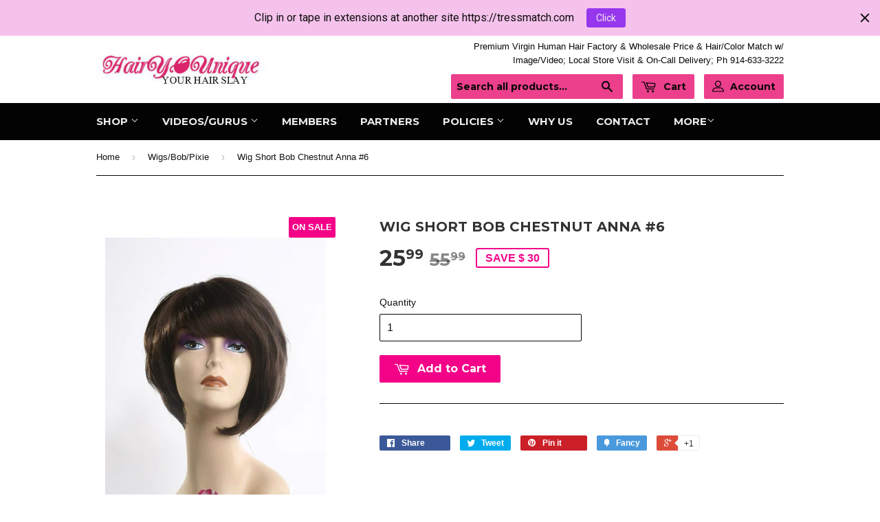

--- FILE ---
content_type: text/html; charset=utf-8
request_url: https://hairyounique.com/collections/bob-pixie-short-length-wigs/products/short-bob-cut-wig-chestnut-brown-2-bonus-wig-caps-anna-6
body_size: 33142
content:
<!doctype html>
<!--[if lt IE 7]><html class="no-js lt-ie9 lt-ie8 lt-ie7" lang="en"> <![endif]-->
<!--[if IE 7]><html class="no-js lt-ie9 lt-ie8" lang="en"> <![endif]-->
<!--[if IE 8]><html class="no-js lt-ie9" lang="en"> <![endif]-->
<!--[if IE 9 ]><html class="ie9 no-js"> <![endif]-->
<!--[if (gt IE 9)|!(IE)]><!--> <html class="no-touch no-js"> <!--<![endif]-->
<head>
  <meta name="google-site-verification" content="Z_I81mHamXULCQj7knreK_CgnvXwkiC3zJFnHLF1EPs" />
  <meta name="msvalidate.01" content="E1DB4497DB9362C03949A21F0FC2B137" />
  <meta name="google-site-verification" content="9IHe290bPBrI0WBgOybSp48UzaOBH-iyWEu6qsjrSp8" />
  <meta name="p:domain_verify" content="bc202d9d6cf0e22168a4fef20a02f940"/>
  <meta name="msvalidate.01" content="E1DB4497DB9362C03949A21F0FC2B137" />
<script type="text/javascript" src="https://s3.amazonaws.com/lastsecondcoupon/js/quickannouncementbar.js?shop=http-www-youniquehair-com.myshopify.com"></script>
    <!-- Basic page needs ================================================== -->
  <meta charset="utf-8">
  <meta http-equiv="X-UA-Compatible" content="IE=edge,chrome=1">

  

  <!-- Title and description ================================================== -->
  <title>
  Cheap Bob Wig | Short Layered Bangs | Chestnut Brown &ndash; https://www.hairyounique.com
  </title>


  
    <meta name="description" content="Chic bob wigs, made with high quality synthetic fibers, heat friendly, have the chestnut brown color, suitable for black and white women.">
  

  <!-- Product meta ================================================== -->
  

  <meta property="og:type" content="product">
  <meta property="og:title" content="Wig Short Bob Chestnut Anna #6">
  <meta property="og:url" content="https://hairyounique.com/products/short-bob-cut-wig-chestnut-brown-2-bonus-wig-caps-anna-6">
  
  <meta property="og:image" content="http://hairyounique.com/cdn/shop/products/ANNA_0G3A6864-DS11-6-front-1_1024x1024.jpg?v=1461769394">
  <meta property="og:image:secure_url" content="https://hairyounique.com/cdn/shop/products/ANNA_0G3A6864-DS11-6-front-1_1024x1024.jpg?v=1461769394">
  
  <meta property="og:image" content="http://hairyounique.com/cdn/shop/products/0G3A6866-DS11-6-front_flank-1.jpg_1024x1024.jpg?v=1461769422">
  <meta property="og:image:secure_url" content="https://hairyounique.com/cdn/shop/products/0G3A6866-DS11-6-front_flank-1.jpg_1024x1024.jpg?v=1461769422">
  
  <meta property="og:image" content="http://hairyounique.com/cdn/shop/products/0G3A6867-DS11-6-back-1.jpg_1024x1024.jpg?v=1461769479">
  <meta property="og:image:secure_url" content="https://hairyounique.com/cdn/shop/products/0G3A6867-DS11-6-back-1.jpg_1024x1024.jpg?v=1461769479">
  
  <meta property="og:price:amount" content="25.99">
  <meta property="og:price:currency" content="USD">


  
    <meta property="og:description" content="Chic bob wigs, made with high quality synthetic fibers, heat friendly, have the chestnut brown color, suitable for black and white women.">
  

  <meta property="og:site_name" content="https://www.hairyounique.com">


  


<meta name="twitter:card" content="summary">

  <meta name="twitter:site" content="@hairyounique4u">


  <meta name="twitter:card" content="product">
  <meta name="twitter:title" content="Wig Short Bob Chestnut Anna #6">
  <meta name="twitter:description" content="Made of the superior quality Japanese synthetic hair fiber that is like real human hair in color, texture and touch; and can be restyled with heating tools in a proper manner Designed to fit for average head-size customers, the ventilating cap has two adjustable straps to ensure you can achieve a comfortable and secure fit Meticulously made, ready to wear right out of box, sturdy and comfortable, and little maintenance and restyling required throughout life US trustworthy brand, Same day shipping from NYC, local pickup/exchange available, 30 day eligible return, free stylist consultation Product pictures taken in outdoor natural lights to accurately reflect true colors (To further ensure color match you may also email your hair pictures to us)     2 BONUS WIG CAPS PROVIDED    ***LOCAL VISIT, PICKUP OR EXCHANGE*** We are located in the downtown area of New Rochelle (85 Crescent Ave, close to the Train Station). Nearby customers are welcome to stop by us to place an order, pick up or exchange for your order in person between 9am-5pm EST Monday through Friday. We are open by appointment only in the weekends.   For more details, please click on “Store Policies” More Questions? Email us at hairyounique4u@gmail.com or call">
  <meta name="twitter:image" content="https://hairyounique.com/cdn/shop/products/ANNA_0G3A6864-DS11-6-front-1_large.jpg?v=1461769394">
  <meta name="twitter:image:width" content="480">
  <meta name="twitter:image:height" content="480">



  <!-- Helpers ================================================== -->
  <link rel="canonical" href="https://hairyounique.com/products/short-bob-cut-wig-chestnut-brown-2-bonus-wig-caps-anna-6">
  <meta name="viewport" content="width=device-width,initial-scale=1">

  

  <!-- CSS ================================================== -->
  <link href="//hairyounique.com/cdn/shop/t/7/assets/timber.scss.css?v=123368439784577847911765324889" rel="stylesheet" type="text/css" media="all" />
  

  
    
    
    <link href="//fonts.googleapis.com/css?family=Montserrat:700" rel="stylesheet" type="text/css" media="all" />
  


  



  <!-- Header hook for plugins ================================================== -->
  
  <script>window.performance && window.performance.mark && window.performance.mark('shopify.content_for_header.start');</script><meta id="shopify-digital-wallet" name="shopify-digital-wallet" content="/10898068/digital_wallets/dialog">
<meta name="shopify-checkout-api-token" content="70f2f670b2bfaa5aee0d7179e0dbbdbf">
<meta id="in-context-paypal-metadata" data-shop-id="10898068" data-venmo-supported="true" data-environment="production" data-locale="en_US" data-paypal-v4="true" data-currency="USD">
<link rel="alternate" type="application/json+oembed" href="https://hairyounique.com/products/short-bob-cut-wig-chestnut-brown-2-bonus-wig-caps-anna-6.oembed">
<script async="async" src="/checkouts/internal/preloads.js?locale=en-US"></script>
<script id="shopify-features" type="application/json">{"accessToken":"70f2f670b2bfaa5aee0d7179e0dbbdbf","betas":["rich-media-storefront-analytics"],"domain":"hairyounique.com","predictiveSearch":true,"shopId":10898068,"locale":"en"}</script>
<script>var Shopify = Shopify || {};
Shopify.shop = "http-www-youniquehair-com.myshopify.com";
Shopify.locale = "en";
Shopify.currency = {"active":"USD","rate":"1.0"};
Shopify.country = "US";
Shopify.theme = {"name":"Supply-Hairyounique-Sep-03-2019","id":73404940399,"schema_name":null,"schema_version":null,"theme_store_id":679,"role":"main"};
Shopify.theme.handle = "null";
Shopify.theme.style = {"id":null,"handle":null};
Shopify.cdnHost = "hairyounique.com/cdn";
Shopify.routes = Shopify.routes || {};
Shopify.routes.root = "/";</script>
<script type="module">!function(o){(o.Shopify=o.Shopify||{}).modules=!0}(window);</script>
<script>!function(o){function n(){var o=[];function n(){o.push(Array.prototype.slice.apply(arguments))}return n.q=o,n}var t=o.Shopify=o.Shopify||{};t.loadFeatures=n(),t.autoloadFeatures=n()}(window);</script>
<script id="shop-js-analytics" type="application/json">{"pageType":"product"}</script>
<script defer="defer" async type="module" src="//hairyounique.com/cdn/shopifycloud/shop-js/modules/v2/client.init-shop-cart-sync_IZsNAliE.en.esm.js"></script>
<script defer="defer" async type="module" src="//hairyounique.com/cdn/shopifycloud/shop-js/modules/v2/chunk.common_0OUaOowp.esm.js"></script>
<script type="module">
  await import("//hairyounique.com/cdn/shopifycloud/shop-js/modules/v2/client.init-shop-cart-sync_IZsNAliE.en.esm.js");
await import("//hairyounique.com/cdn/shopifycloud/shop-js/modules/v2/chunk.common_0OUaOowp.esm.js");

  window.Shopify.SignInWithShop?.initShopCartSync?.({"fedCMEnabled":true,"windoidEnabled":true});

</script>
<script>(function() {
  var isLoaded = false;
  function asyncLoad() {
    if (isLoaded) return;
    isLoaded = true;
    var urls = ["https:\/\/cdn-loyalty.yotpo.com\/loader\/TcdsBFxqokYP115wnDvW8w.js?shop=http-www-youniquehair-com.myshopify.com","https:\/\/cks3.amplifiedcdn.com\/ckjs.production.min.js?unique_id=http-www-youniquehair-com.myshopify.com\u0026shop=http-www-youniquehair-com.myshopify.com","https:\/\/ccjs.amplifiedcdn.com\/ccjs.umd.js?unique_id=http-www-youniquehair-com.myshopify.com\u0026shop=http-www-youniquehair-com.myshopify.com","https:\/\/cdn.hextom.com\/js\/quickannouncementbar.js?shop=http-www-youniquehair-com.myshopify.com"];
    for (var i = 0; i < urls.length; i++) {
      var s = document.createElement('script');
      s.type = 'text/javascript';
      s.async = true;
      s.src = urls[i];
      var x = document.getElementsByTagName('script')[0];
      x.parentNode.insertBefore(s, x);
    }
  };
  if(window.attachEvent) {
    window.attachEvent('onload', asyncLoad);
  } else {
    window.addEventListener('load', asyncLoad, false);
  }
})();</script>
<script id="__st">var __st={"a":10898068,"offset":-18000,"reqid":"e6ec373f-c930-40f5-a6f6-1851c91ab6b5-1768501267","pageurl":"hairyounique.com\/collections\/bob-pixie-short-length-wigs\/products\/short-bob-cut-wig-chestnut-brown-2-bonus-wig-caps-anna-6","u":"34f3ba58476c","p":"product","rtyp":"product","rid":4100388550};</script>
<script>window.ShopifyPaypalV4VisibilityTracking = true;</script>
<script id="captcha-bootstrap">!function(){'use strict';const t='contact',e='account',n='new_comment',o=[[t,t],['blogs',n],['comments',n],[t,'customer']],c=[[e,'customer_login'],[e,'guest_login'],[e,'recover_customer_password'],[e,'create_customer']],r=t=>t.map((([t,e])=>`form[action*='/${t}']:not([data-nocaptcha='true']) input[name='form_type'][value='${e}']`)).join(','),a=t=>()=>t?[...document.querySelectorAll(t)].map((t=>t.form)):[];function s(){const t=[...o],e=r(t);return a(e)}const i='password',u='form_key',d=['recaptcha-v3-token','g-recaptcha-response','h-captcha-response',i],f=()=>{try{return window.sessionStorage}catch{return}},m='__shopify_v',_=t=>t.elements[u];function p(t,e,n=!1){try{const o=window.sessionStorage,c=JSON.parse(o.getItem(e)),{data:r}=function(t){const{data:e,action:n}=t;return t[m]||n?{data:e,action:n}:{data:t,action:n}}(c);for(const[e,n]of Object.entries(r))t.elements[e]&&(t.elements[e].value=n);n&&o.removeItem(e)}catch(o){console.error('form repopulation failed',{error:o})}}const l='form_type',E='cptcha';function T(t){t.dataset[E]=!0}const w=window,h=w.document,L='Shopify',v='ce_forms',y='captcha';let A=!1;((t,e)=>{const n=(g='f06e6c50-85a8-45c8-87d0-21a2b65856fe',I='https://cdn.shopify.com/shopifycloud/storefront-forms-hcaptcha/ce_storefront_forms_captcha_hcaptcha.v1.5.2.iife.js',D={infoText:'Protected by hCaptcha',privacyText:'Privacy',termsText:'Terms'},(t,e,n)=>{const o=w[L][v],c=o.bindForm;if(c)return c(t,g,e,D).then(n);var r;o.q.push([[t,g,e,D],n]),r=I,A||(h.body.append(Object.assign(h.createElement('script'),{id:'captcha-provider',async:!0,src:r})),A=!0)});var g,I,D;w[L]=w[L]||{},w[L][v]=w[L][v]||{},w[L][v].q=[],w[L][y]=w[L][y]||{},w[L][y].protect=function(t,e){n(t,void 0,e),T(t)},Object.freeze(w[L][y]),function(t,e,n,w,h,L){const[v,y,A,g]=function(t,e,n){const i=e?o:[],u=t?c:[],d=[...i,...u],f=r(d),m=r(i),_=r(d.filter((([t,e])=>n.includes(e))));return[a(f),a(m),a(_),s()]}(w,h,L),I=t=>{const e=t.target;return e instanceof HTMLFormElement?e:e&&e.form},D=t=>v().includes(t);t.addEventListener('submit',(t=>{const e=I(t);if(!e)return;const n=D(e)&&!e.dataset.hcaptchaBound&&!e.dataset.recaptchaBound,o=_(e),c=g().includes(e)&&(!o||!o.value);(n||c)&&t.preventDefault(),c&&!n&&(function(t){try{if(!f())return;!function(t){const e=f();if(!e)return;const n=_(t);if(!n)return;const o=n.value;o&&e.removeItem(o)}(t);const e=Array.from(Array(32),(()=>Math.random().toString(36)[2])).join('');!function(t,e){_(t)||t.append(Object.assign(document.createElement('input'),{type:'hidden',name:u})),t.elements[u].value=e}(t,e),function(t,e){const n=f();if(!n)return;const o=[...t.querySelectorAll(`input[type='${i}']`)].map((({name:t})=>t)),c=[...d,...o],r={};for(const[a,s]of new FormData(t).entries())c.includes(a)||(r[a]=s);n.setItem(e,JSON.stringify({[m]:1,action:t.action,data:r}))}(t,e)}catch(e){console.error('failed to persist form',e)}}(e),e.submit())}));const S=(t,e)=>{t&&!t.dataset[E]&&(n(t,e.some((e=>e===t))),T(t))};for(const o of['focusin','change'])t.addEventListener(o,(t=>{const e=I(t);D(e)&&S(e,y())}));const B=e.get('form_key'),M=e.get(l),P=B&&M;t.addEventListener('DOMContentLoaded',(()=>{const t=y();if(P)for(const e of t)e.elements[l].value===M&&p(e,B);[...new Set([...A(),...v().filter((t=>'true'===t.dataset.shopifyCaptcha))])].forEach((e=>S(e,t)))}))}(h,new URLSearchParams(w.location.search),n,t,e,['guest_login'])})(!0,!0)}();</script>
<script integrity="sha256-4kQ18oKyAcykRKYeNunJcIwy7WH5gtpwJnB7kiuLZ1E=" data-source-attribution="shopify.loadfeatures" defer="defer" src="//hairyounique.com/cdn/shopifycloud/storefront/assets/storefront/load_feature-a0a9edcb.js" crossorigin="anonymous"></script>
<script data-source-attribution="shopify.dynamic_checkout.dynamic.init">var Shopify=Shopify||{};Shopify.PaymentButton=Shopify.PaymentButton||{isStorefrontPortableWallets:!0,init:function(){window.Shopify.PaymentButton.init=function(){};var t=document.createElement("script");t.src="https://hairyounique.com/cdn/shopifycloud/portable-wallets/latest/portable-wallets.en.js",t.type="module",document.head.appendChild(t)}};
</script>
<script data-source-attribution="shopify.dynamic_checkout.buyer_consent">
  function portableWalletsHideBuyerConsent(e){var t=document.getElementById("shopify-buyer-consent"),n=document.getElementById("shopify-subscription-policy-button");t&&n&&(t.classList.add("hidden"),t.setAttribute("aria-hidden","true"),n.removeEventListener("click",e))}function portableWalletsShowBuyerConsent(e){var t=document.getElementById("shopify-buyer-consent"),n=document.getElementById("shopify-subscription-policy-button");t&&n&&(t.classList.remove("hidden"),t.removeAttribute("aria-hidden"),n.addEventListener("click",e))}window.Shopify?.PaymentButton&&(window.Shopify.PaymentButton.hideBuyerConsent=portableWalletsHideBuyerConsent,window.Shopify.PaymentButton.showBuyerConsent=portableWalletsShowBuyerConsent);
</script>
<script data-source-attribution="shopify.dynamic_checkout.cart.bootstrap">document.addEventListener("DOMContentLoaded",(function(){function t(){return document.querySelector("shopify-accelerated-checkout-cart, shopify-accelerated-checkout")}if(t())Shopify.PaymentButton.init();else{new MutationObserver((function(e,n){t()&&(Shopify.PaymentButton.init(),n.disconnect())})).observe(document.body,{childList:!0,subtree:!0})}}));
</script>
<link id="shopify-accelerated-checkout-styles" rel="stylesheet" media="screen" href="https://hairyounique.com/cdn/shopifycloud/portable-wallets/latest/accelerated-checkout-backwards-compat.css" crossorigin="anonymous">
<style id="shopify-accelerated-checkout-cart">
        #shopify-buyer-consent {
  margin-top: 1em;
  display: inline-block;
  width: 100%;
}

#shopify-buyer-consent.hidden {
  display: none;
}

#shopify-subscription-policy-button {
  background: none;
  border: none;
  padding: 0;
  text-decoration: underline;
  font-size: inherit;
  cursor: pointer;
}

#shopify-subscription-policy-button::before {
  box-shadow: none;
}

      </style>

<script>window.performance && window.performance.mark && window.performance.mark('shopify.content_for_header.end');</script>

  

<!--[if lt IE 9]>
<script src="//cdnjs.cloudflare.com/ajax/libs/html5shiv/3.7.2/html5shiv.min.js" type="text/javascript"></script>
<script src="//hairyounique.com/cdn/shop/t/7/assets/respond.min.js?v=52248677837542619231567487958" type="text/javascript"></script>
<link href="//hairyounique.com/cdn/shop/t/7/assets/respond-proxy.html" id="respond-proxy" rel="respond-proxy" />
<link href="//hairyounique.com/search?q=e49e8e47edf52bb0d0449ed135918d4e" id="respond-redirect" rel="respond-redirect" />
<script src="//hairyounique.com/search?q=e49e8e47edf52bb0d0449ed135918d4e" type="text/javascript"></script>
<![endif]-->
<!--[if (lte IE 9) ]><script src="//hairyounique.com/cdn/shop/t/7/assets/match-media.min.js?v=159635276924582161481567487957" type="text/javascript"></script><![endif]-->


  
  

  <script src="//ajax.googleapis.com/ajax/libs/jquery/1.11.0/jquery.min.js" type="text/javascript"></script>
  
  <script src="//hairyounique.com/cdn/shop/t/7/assets/modernizr.min.js?v=26620055551102246001567487957" type="text/javascript"></script>
  







<!-- BeginConsistentCartAddon -->  <script>    Shopify.customer_logged_in = false ;  Shopify.customer_email = "" ;  Shopify.log_uuids = true;    </script>  <!-- EndConsistentCartAddon -->
<!-- BEGIN app block: shopify://apps/judge-me-reviews/blocks/judgeme_core/61ccd3b1-a9f2-4160-9fe9-4fec8413e5d8 --><!-- Start of Judge.me Core -->






<link rel="dns-prefetch" href="https://cdnwidget.judge.me">
<link rel="dns-prefetch" href="https://cdn.judge.me">
<link rel="dns-prefetch" href="https://cdn1.judge.me">
<link rel="dns-prefetch" href="https://api.judge.me">

<script data-cfasync='false' class='jdgm-settings-script'>window.jdgmSettings={"pagination":5,"disable_web_reviews":false,"badge_no_review_text":"No reviews","badge_n_reviews_text":"{{ n }} review/reviews","hide_badge_preview_if_no_reviews":true,"badge_hide_text":false,"enforce_center_preview_badge":false,"widget_title":"Customer Reviews","widget_open_form_text":"Write a review","widget_close_form_text":"Cancel review","widget_refresh_page_text":"Refresh page","widget_summary_text":"Based on {{ number_of_reviews }} review/reviews","widget_no_review_text":"Be the first to write a review","widget_name_field_text":"Display name","widget_verified_name_field_text":"Verified Name (public)","widget_name_placeholder_text":"Display name","widget_required_field_error_text":"This field is required.","widget_email_field_text":"Email address","widget_verified_email_field_text":"Verified Email (private, can not be edited)","widget_email_placeholder_text":"Your email address","widget_email_field_error_text":"Please enter a valid email address.","widget_rating_field_text":"Rating","widget_review_title_field_text":"Review Title","widget_review_title_placeholder_text":"Give your review a title","widget_review_body_field_text":"Review content","widget_review_body_placeholder_text":"Start writing here...","widget_pictures_field_text":"Picture/Video (optional)","widget_submit_review_text":"Submit Review","widget_submit_verified_review_text":"Submit Verified Review","widget_submit_success_msg_with_auto_publish":"Thank you! Please refresh the page in a few moments to see your review. You can remove or edit your review by logging into \u003ca href='https://judge.me/login' target='_blank' rel='nofollow noopener'\u003eJudge.me\u003c/a\u003e","widget_submit_success_msg_no_auto_publish":"Thank you! Your review will be published as soon as it is approved by the shop admin. You can remove or edit your review by logging into \u003ca href='https://judge.me/login' target='_blank' rel='nofollow noopener'\u003eJudge.me\u003c/a\u003e","widget_show_default_reviews_out_of_total_text":"Showing {{ n_reviews_shown }} out of {{ n_reviews }} reviews.","widget_show_all_link_text":"Show all","widget_show_less_link_text":"Show less","widget_author_said_text":"{{ reviewer_name }} said:","widget_days_text":"{{ n }} days ago","widget_weeks_text":"{{ n }} week/weeks ago","widget_months_text":"{{ n }} month/months ago","widget_years_text":"{{ n }} year/years ago","widget_yesterday_text":"Yesterday","widget_today_text":"Today","widget_replied_text":"\u003e\u003e {{ shop_name }} replied:","widget_read_more_text":"Read more","widget_reviewer_name_as_initial":"","widget_rating_filter_color":"#fbcd0a","widget_rating_filter_see_all_text":"See all reviews","widget_sorting_most_recent_text":"Most Recent","widget_sorting_highest_rating_text":"Highest Rating","widget_sorting_lowest_rating_text":"Lowest Rating","widget_sorting_with_pictures_text":"Only Pictures","widget_sorting_most_helpful_text":"Most Helpful","widget_open_question_form_text":"Ask a question","widget_reviews_subtab_text":"Reviews","widget_questions_subtab_text":"Questions","widget_question_label_text":"Question","widget_answer_label_text":"Answer","widget_question_placeholder_text":"Write your question here","widget_submit_question_text":"Submit Question","widget_question_submit_success_text":"Thank you for your question! We will notify you once it gets answered.","verified_badge_text":"Verified","verified_badge_bg_color":"","verified_badge_text_color":"","verified_badge_placement":"left-of-reviewer-name","widget_review_max_height":"","widget_hide_border":false,"widget_social_share":false,"widget_thumb":false,"widget_review_location_show":false,"widget_location_format":"","all_reviews_include_out_of_store_products":true,"all_reviews_out_of_store_text":"(out of store)","all_reviews_pagination":100,"all_reviews_product_name_prefix_text":"about","enable_review_pictures":true,"enable_question_anwser":false,"widget_theme":"default","review_date_format":"mm/dd/yyyy","default_sort_method":"most-recent","widget_product_reviews_subtab_text":"Product Reviews","widget_shop_reviews_subtab_text":"Shop Reviews","widget_other_products_reviews_text":"Reviews for other products","widget_store_reviews_subtab_text":"Store reviews","widget_no_store_reviews_text":"This store hasn't received any reviews yet","widget_web_restriction_product_reviews_text":"This product hasn't received any reviews yet","widget_no_items_text":"No items found","widget_show_more_text":"Show more","widget_write_a_store_review_text":"Write a Store Review","widget_other_languages_heading":"Reviews in Other Languages","widget_translate_review_text":"Translate review to {{ language }}","widget_translating_review_text":"Translating...","widget_show_original_translation_text":"Show original ({{ language }})","widget_translate_review_failed_text":"Review couldn't be translated.","widget_translate_review_retry_text":"Retry","widget_translate_review_try_again_later_text":"Try again later","show_product_url_for_grouped_product":false,"widget_sorting_pictures_first_text":"Pictures First","show_pictures_on_all_rev_page_mobile":false,"show_pictures_on_all_rev_page_desktop":false,"floating_tab_hide_mobile_install_preference":false,"floating_tab_button_name":"★ Reviews","floating_tab_title":"Let customers speak for us","floating_tab_button_color":"","floating_tab_button_background_color":"","floating_tab_url":"","floating_tab_url_enabled":false,"floating_tab_tab_style":"text","all_reviews_text_badge_text":"Customers rate us {{ shop.metafields.judgeme.all_reviews_rating | round: 1 }}/5 based on {{ shop.metafields.judgeme.all_reviews_count }} reviews.","all_reviews_text_badge_text_branded_style":"{{ shop.metafields.judgeme.all_reviews_rating | round: 1 }} out of 5 stars based on {{ shop.metafields.judgeme.all_reviews_count }} reviews","is_all_reviews_text_badge_a_link":false,"show_stars_for_all_reviews_text_badge":false,"all_reviews_text_badge_url":"","all_reviews_text_style":"branded","all_reviews_text_color_style":"judgeme_brand_color","all_reviews_text_color":"#108474","all_reviews_text_show_jm_brand":true,"featured_carousel_show_header":true,"featured_carousel_title":"Let customers speak for us","testimonials_carousel_title":"Customers are saying","videos_carousel_title":"Real customer stories","cards_carousel_title":"Customers are saying","featured_carousel_count_text":"from {{ n }} reviews","featured_carousel_add_link_to_all_reviews_page":false,"featured_carousel_url":"","featured_carousel_show_images":true,"featured_carousel_autoslide_interval":5,"featured_carousel_arrows_on_the_sides":false,"featured_carousel_height":250,"featured_carousel_width":80,"featured_carousel_image_size":0,"featured_carousel_image_height":250,"featured_carousel_arrow_color":"#eeeeee","verified_count_badge_style":"branded","verified_count_badge_orientation":"horizontal","verified_count_badge_color_style":"judgeme_brand_color","verified_count_badge_color":"#108474","is_verified_count_badge_a_link":false,"verified_count_badge_url":"","verified_count_badge_show_jm_brand":true,"widget_rating_preset_default":5,"widget_first_sub_tab":"product-reviews","widget_show_histogram":true,"widget_histogram_use_custom_color":false,"widget_pagination_use_custom_color":false,"widget_star_use_custom_color":false,"widget_verified_badge_use_custom_color":false,"widget_write_review_use_custom_color":false,"picture_reminder_submit_button":"Upload Pictures","enable_review_videos":false,"mute_video_by_default":false,"widget_sorting_videos_first_text":"Videos First","widget_review_pending_text":"Pending","featured_carousel_items_for_large_screen":3,"social_share_options_order":"Facebook,Twitter","remove_microdata_snippet":false,"disable_json_ld":false,"enable_json_ld_products":false,"preview_badge_show_question_text":false,"preview_badge_no_question_text":"No questions","preview_badge_n_question_text":"{{ number_of_questions }} question/questions","qa_badge_show_icon":false,"qa_badge_position":"same-row","remove_judgeme_branding":false,"widget_add_search_bar":false,"widget_search_bar_placeholder":"Search","widget_sorting_verified_only_text":"Verified only","featured_carousel_theme":"default","featured_carousel_show_rating":true,"featured_carousel_show_title":true,"featured_carousel_show_body":true,"featured_carousel_show_date":false,"featured_carousel_show_reviewer":true,"featured_carousel_show_product":false,"featured_carousel_header_background_color":"#108474","featured_carousel_header_text_color":"#ffffff","featured_carousel_name_product_separator":"reviewed","featured_carousel_full_star_background":"#108474","featured_carousel_empty_star_background":"#dadada","featured_carousel_vertical_theme_background":"#f9fafb","featured_carousel_verified_badge_enable":true,"featured_carousel_verified_badge_color":"#108474","featured_carousel_border_style":"round","featured_carousel_review_line_length_limit":3,"featured_carousel_more_reviews_button_text":"Read more reviews","featured_carousel_view_product_button_text":"View product","all_reviews_page_load_reviews_on":"scroll","all_reviews_page_load_more_text":"Load More Reviews","disable_fb_tab_reviews":false,"enable_ajax_cdn_cache":false,"widget_advanced_speed_features":5,"widget_public_name_text":"displayed publicly like","default_reviewer_name":"John Smith","default_reviewer_name_has_non_latin":true,"widget_reviewer_anonymous":"Anonymous","medals_widget_title":"Judge.me Review Medals","medals_widget_background_color":"#f9fafb","medals_widget_position":"footer_all_pages","medals_widget_border_color":"#f9fafb","medals_widget_verified_text_position":"left","medals_widget_use_monochromatic_version":false,"medals_widget_elements_color":"#108474","show_reviewer_avatar":true,"widget_invalid_yt_video_url_error_text":"Not a YouTube video URL","widget_max_length_field_error_text":"Please enter no more than {0} characters.","widget_show_country_flag":false,"widget_show_collected_via_shop_app":true,"widget_verified_by_shop_badge_style":"light","widget_verified_by_shop_text":"Verified by Shop","widget_show_photo_gallery":false,"widget_load_with_code_splitting":true,"widget_ugc_install_preference":false,"widget_ugc_title":"Made by us, Shared by you","widget_ugc_subtitle":"Tag us to see your picture featured in our page","widget_ugc_arrows_color":"#ffffff","widget_ugc_primary_button_text":"Buy Now","widget_ugc_primary_button_background_color":"#108474","widget_ugc_primary_button_text_color":"#ffffff","widget_ugc_primary_button_border_width":"0","widget_ugc_primary_button_border_style":"none","widget_ugc_primary_button_border_color":"#108474","widget_ugc_primary_button_border_radius":"25","widget_ugc_secondary_button_text":"Load More","widget_ugc_secondary_button_background_color":"#ffffff","widget_ugc_secondary_button_text_color":"#108474","widget_ugc_secondary_button_border_width":"2","widget_ugc_secondary_button_border_style":"solid","widget_ugc_secondary_button_border_color":"#108474","widget_ugc_secondary_button_border_radius":"25","widget_ugc_reviews_button_text":"View Reviews","widget_ugc_reviews_button_background_color":"#ffffff","widget_ugc_reviews_button_text_color":"#108474","widget_ugc_reviews_button_border_width":"2","widget_ugc_reviews_button_border_style":"solid","widget_ugc_reviews_button_border_color":"#108474","widget_ugc_reviews_button_border_radius":"25","widget_ugc_reviews_button_link_to":"judgeme-reviews-page","widget_ugc_show_post_date":true,"widget_ugc_max_width":"800","widget_rating_metafield_value_type":true,"widget_primary_color":"#108474","widget_enable_secondary_color":false,"widget_secondary_color":"#edf5f5","widget_summary_average_rating_text":"{{ average_rating }} out of 5","widget_media_grid_title":"Customer photos \u0026 videos","widget_media_grid_see_more_text":"See more","widget_round_style":false,"widget_show_product_medals":true,"widget_verified_by_judgeme_text":"Verified by Judge.me","widget_show_store_medals":true,"widget_verified_by_judgeme_text_in_store_medals":"Verified by Judge.me","widget_media_field_exceed_quantity_message":"Sorry, we can only accept {{ max_media }} for one review.","widget_media_field_exceed_limit_message":"{{ file_name }} is too large, please select a {{ media_type }} less than {{ size_limit }}MB.","widget_review_submitted_text":"Review Submitted!","widget_question_submitted_text":"Question Submitted!","widget_close_form_text_question":"Cancel","widget_write_your_answer_here_text":"Write your answer here","widget_enabled_branded_link":true,"widget_show_collected_by_judgeme":true,"widget_reviewer_name_color":"","widget_write_review_text_color":"","widget_write_review_bg_color":"","widget_collected_by_judgeme_text":"collected by Judge.me","widget_pagination_type":"standard","widget_load_more_text":"Load More","widget_load_more_color":"#108474","widget_full_review_text":"Full Review","widget_read_more_reviews_text":"Read More Reviews","widget_read_questions_text":"Read Questions","widget_questions_and_answers_text":"Questions \u0026 Answers","widget_verified_by_text":"Verified by","widget_verified_text":"Verified","widget_number_of_reviews_text":"{{ number_of_reviews }} reviews","widget_back_button_text":"Back","widget_next_button_text":"Next","widget_custom_forms_filter_button":"Filters","custom_forms_style":"horizontal","widget_show_review_information":false,"how_reviews_are_collected":"How reviews are collected?","widget_show_review_keywords":false,"widget_gdpr_statement":"How we use your data: We'll only contact you about the review you left, and only if necessary. By submitting your review, you agree to Judge.me's \u003ca href='https://judge.me/terms' target='_blank' rel='nofollow noopener'\u003eterms\u003c/a\u003e, \u003ca href='https://judge.me/privacy' target='_blank' rel='nofollow noopener'\u003eprivacy\u003c/a\u003e and \u003ca href='https://judge.me/content-policy' target='_blank' rel='nofollow noopener'\u003econtent\u003c/a\u003e policies.","widget_multilingual_sorting_enabled":false,"widget_translate_review_content_enabled":false,"widget_translate_review_content_method":"manual","popup_widget_review_selection":"automatically_with_pictures","popup_widget_round_border_style":true,"popup_widget_show_title":true,"popup_widget_show_body":true,"popup_widget_show_reviewer":false,"popup_widget_show_product":true,"popup_widget_show_pictures":true,"popup_widget_use_review_picture":true,"popup_widget_show_on_home_page":true,"popup_widget_show_on_product_page":true,"popup_widget_show_on_collection_page":true,"popup_widget_show_on_cart_page":true,"popup_widget_position":"bottom_left","popup_widget_first_review_delay":5,"popup_widget_duration":5,"popup_widget_interval":5,"popup_widget_review_count":5,"popup_widget_hide_on_mobile":true,"review_snippet_widget_round_border_style":true,"review_snippet_widget_card_color":"#FFFFFF","review_snippet_widget_slider_arrows_background_color":"#FFFFFF","review_snippet_widget_slider_arrows_color":"#000000","review_snippet_widget_star_color":"#108474","show_product_variant":false,"all_reviews_product_variant_label_text":"Variant: ","widget_show_verified_branding":true,"widget_ai_summary_title":"Customers say","widget_ai_summary_disclaimer":"AI-powered review summary based on recent customer reviews","widget_show_ai_summary":false,"widget_show_ai_summary_bg":false,"widget_show_review_title_input":true,"redirect_reviewers_invited_via_email":"external_form","request_store_review_after_product_review":false,"request_review_other_products_in_order":false,"review_form_color_scheme":"default","review_form_corner_style":"square","review_form_star_color":{},"review_form_text_color":"#333333","review_form_background_color":"#ffffff","review_form_field_background_color":"#fafafa","review_form_button_color":{},"review_form_button_text_color":"#ffffff","review_form_modal_overlay_color":"#000000","review_content_screen_title_text":"How would you rate this product?","review_content_introduction_text":"We would love it if you would share a bit about your experience.","store_review_form_title_text":"How would you rate this store?","store_review_form_introduction_text":"We would love it if you would share a bit about your experience.","show_review_guidance_text":true,"one_star_review_guidance_text":"Poor","five_star_review_guidance_text":"Great","customer_information_screen_title_text":"About you","customer_information_introduction_text":"Please tell us more about you.","custom_questions_screen_title_text":"Your experience in more detail","custom_questions_introduction_text":"Here are a few questions to help us understand more about your experience.","review_submitted_screen_title_text":"Thanks for your review!","review_submitted_screen_thank_you_text":"We are processing it and it will appear on the store soon.","review_submitted_screen_email_verification_text":"Please confirm your email by clicking the link we just sent you. This helps us keep reviews authentic.","review_submitted_request_store_review_text":"Would you like to share your experience of shopping with us?","review_submitted_review_other_products_text":"Would you like to review these products?","store_review_screen_title_text":"Would you like to share your experience of shopping with us?","store_review_introduction_text":"We value your feedback and use it to improve. Please share any thoughts or suggestions you have.","reviewer_media_screen_title_picture_text":"Share a picture","reviewer_media_introduction_picture_text":"Upload a photo to support your review.","reviewer_media_screen_title_video_text":"Share a video","reviewer_media_introduction_video_text":"Upload a video to support your review.","reviewer_media_screen_title_picture_or_video_text":"Share a picture or video","reviewer_media_introduction_picture_or_video_text":"Upload a photo or video to support your review.","reviewer_media_youtube_url_text":"Paste your Youtube URL here","advanced_settings_next_step_button_text":"Next","advanced_settings_close_review_button_text":"Close","modal_write_review_flow":false,"write_review_flow_required_text":"Required","write_review_flow_privacy_message_text":"We respect your privacy.","write_review_flow_anonymous_text":"Post review as anonymous","write_review_flow_visibility_text":"This won't be visible to other customers.","write_review_flow_multiple_selection_help_text":"Select as many as you like","write_review_flow_single_selection_help_text":"Select one option","write_review_flow_required_field_error_text":"This field is required","write_review_flow_invalid_email_error_text":"Please enter a valid email address","write_review_flow_max_length_error_text":"Max. {{ max_length }} characters.","write_review_flow_media_upload_text":"\u003cb\u003eClick to upload\u003c/b\u003e or drag and drop","write_review_flow_gdpr_statement":"We'll only contact you about your review if necessary. By submitting your review, you agree to our \u003ca href='https://judge.me/terms' target='_blank' rel='nofollow noopener'\u003eterms and conditions\u003c/a\u003e and \u003ca href='https://judge.me/privacy' target='_blank' rel='nofollow noopener'\u003eprivacy policy\u003c/a\u003e.","rating_only_reviews_enabled":false,"show_negative_reviews_help_screen":false,"new_review_flow_help_screen_rating_threshold":3,"negative_review_resolution_screen_title_text":"Tell us more","negative_review_resolution_text":"Your experience matters to us. If there were issues with your purchase, we're here to help. Feel free to reach out to us, we'd love the opportunity to make things right.","negative_review_resolution_button_text":"Contact us","negative_review_resolution_proceed_with_review_text":"Leave a review","negative_review_resolution_subject":"Issue with purchase from {{ shop_name }}.{{ order_name }}","preview_badge_collection_page_install_status":false,"widget_review_custom_css":"","preview_badge_custom_css":"","preview_badge_stars_count":"5-stars","featured_carousel_custom_css":"","floating_tab_custom_css":"","all_reviews_widget_custom_css":"","medals_widget_custom_css":"","verified_badge_custom_css":"","all_reviews_text_custom_css":"","transparency_badges_collected_via_store_invite":false,"transparency_badges_from_another_provider":false,"transparency_badges_collected_from_store_visitor":false,"transparency_badges_collected_by_verified_review_provider":false,"transparency_badges_earned_reward":false,"transparency_badges_collected_via_store_invite_text":"Review collected via store invitation","transparency_badges_from_another_provider_text":"Review collected from another provider","transparency_badges_collected_from_store_visitor_text":"Review collected from a store visitor","transparency_badges_written_in_google_text":"Review written in Google","transparency_badges_written_in_etsy_text":"Review written in Etsy","transparency_badges_written_in_shop_app_text":"Review written in Shop App","transparency_badges_earned_reward_text":"Review earned a reward for future purchase","product_review_widget_per_page":10,"widget_store_review_label_text":"Review about the store","checkout_comment_extension_title_on_product_page":"Customer Comments","checkout_comment_extension_num_latest_comment_show":5,"checkout_comment_extension_format":"name_and_timestamp","checkout_comment_customer_name":"last_initial","checkout_comment_comment_notification":true,"preview_badge_collection_page_install_preference":false,"preview_badge_home_page_install_preference":false,"preview_badge_product_page_install_preference":false,"review_widget_install_preference":"","review_carousel_install_preference":false,"floating_reviews_tab_install_preference":"none","verified_reviews_count_badge_install_preference":false,"all_reviews_text_install_preference":false,"review_widget_best_location":false,"judgeme_medals_install_preference":false,"review_widget_revamp_enabled":false,"review_widget_qna_enabled":false,"review_widget_header_theme":"minimal","review_widget_widget_title_enabled":true,"review_widget_header_text_size":"medium","review_widget_header_text_weight":"regular","review_widget_average_rating_style":"compact","review_widget_bar_chart_enabled":true,"review_widget_bar_chart_type":"numbers","review_widget_bar_chart_style":"standard","review_widget_expanded_media_gallery_enabled":false,"review_widget_reviews_section_theme":"standard","review_widget_image_style":"thumbnails","review_widget_review_image_ratio":"square","review_widget_stars_size":"medium","review_widget_verified_badge":"standard_text","review_widget_review_title_text_size":"medium","review_widget_review_text_size":"medium","review_widget_review_text_length":"medium","review_widget_number_of_columns_desktop":3,"review_widget_carousel_transition_speed":5,"review_widget_custom_questions_answers_display":"always","review_widget_button_text_color":"#FFFFFF","review_widget_text_color":"#000000","review_widget_lighter_text_color":"#7B7B7B","review_widget_corner_styling":"soft","review_widget_review_word_singular":"review","review_widget_review_word_plural":"reviews","review_widget_voting_label":"Helpful?","review_widget_shop_reply_label":"Reply from {{ shop_name }}:","review_widget_filters_title":"Filters","qna_widget_question_word_singular":"Question","qna_widget_question_word_plural":"Questions","qna_widget_answer_reply_label":"Answer from {{ answerer_name }}:","qna_content_screen_title_text":"Ask a question about this product","qna_widget_question_required_field_error_text":"Please enter your question.","qna_widget_flow_gdpr_statement":"We'll only contact you about your question if necessary. By submitting your question, you agree to our \u003ca href='https://judge.me/terms' target='_blank' rel='nofollow noopener'\u003eterms and conditions\u003c/a\u003e and \u003ca href='https://judge.me/privacy' target='_blank' rel='nofollow noopener'\u003eprivacy policy\u003c/a\u003e.","qna_widget_question_submitted_text":"Thanks for your question!","qna_widget_close_form_text_question":"Close","qna_widget_question_submit_success_text":"We’ll notify you by email when your question is answered.","all_reviews_widget_v2025_enabled":false,"all_reviews_widget_v2025_header_theme":"default","all_reviews_widget_v2025_widget_title_enabled":true,"all_reviews_widget_v2025_header_text_size":"medium","all_reviews_widget_v2025_header_text_weight":"regular","all_reviews_widget_v2025_average_rating_style":"compact","all_reviews_widget_v2025_bar_chart_enabled":true,"all_reviews_widget_v2025_bar_chart_type":"numbers","all_reviews_widget_v2025_bar_chart_style":"standard","all_reviews_widget_v2025_expanded_media_gallery_enabled":false,"all_reviews_widget_v2025_show_store_medals":true,"all_reviews_widget_v2025_show_photo_gallery":true,"all_reviews_widget_v2025_show_review_keywords":false,"all_reviews_widget_v2025_show_ai_summary":false,"all_reviews_widget_v2025_show_ai_summary_bg":false,"all_reviews_widget_v2025_add_search_bar":false,"all_reviews_widget_v2025_default_sort_method":"most-recent","all_reviews_widget_v2025_reviews_per_page":10,"all_reviews_widget_v2025_reviews_section_theme":"default","all_reviews_widget_v2025_image_style":"thumbnails","all_reviews_widget_v2025_review_image_ratio":"square","all_reviews_widget_v2025_stars_size":"medium","all_reviews_widget_v2025_verified_badge":"bold_badge","all_reviews_widget_v2025_review_title_text_size":"medium","all_reviews_widget_v2025_review_text_size":"medium","all_reviews_widget_v2025_review_text_length":"medium","all_reviews_widget_v2025_number_of_columns_desktop":3,"all_reviews_widget_v2025_carousel_transition_speed":5,"all_reviews_widget_v2025_custom_questions_answers_display":"always","all_reviews_widget_v2025_show_product_variant":false,"all_reviews_widget_v2025_show_reviewer_avatar":true,"all_reviews_widget_v2025_reviewer_name_as_initial":"","all_reviews_widget_v2025_review_location_show":false,"all_reviews_widget_v2025_location_format":"","all_reviews_widget_v2025_show_country_flag":false,"all_reviews_widget_v2025_verified_by_shop_badge_style":"light","all_reviews_widget_v2025_social_share":false,"all_reviews_widget_v2025_social_share_options_order":"Facebook,Twitter,LinkedIn,Pinterest","all_reviews_widget_v2025_pagination_type":"standard","all_reviews_widget_v2025_button_text_color":"#FFFFFF","all_reviews_widget_v2025_text_color":"#000000","all_reviews_widget_v2025_lighter_text_color":"#7B7B7B","all_reviews_widget_v2025_corner_styling":"soft","all_reviews_widget_v2025_title":"Customer reviews","all_reviews_widget_v2025_ai_summary_title":"Customers say about this store","all_reviews_widget_v2025_no_review_text":"Be the first to write a review","platform":"shopify","branding_url":"https://app.judge.me/reviews","branding_text":"Powered by Judge.me","locale":"en","reply_name":"https://www.hairyounique.com","widget_version":"3.0","footer":true,"autopublish":true,"review_dates":true,"enable_custom_form":false,"shop_locale":"en","enable_multi_locales_translations":false,"show_review_title_input":true,"review_verification_email_status":"always","can_be_branded":false,"reply_name_text":"https://www.hairyounique.com"};</script> <style class='jdgm-settings-style'>.jdgm-xx{left:0}:root{--jdgm-primary-color: #108474;--jdgm-secondary-color: rgba(16,132,116,0.1);--jdgm-star-color: #108474;--jdgm-write-review-text-color: white;--jdgm-write-review-bg-color: #108474;--jdgm-paginate-color: #108474;--jdgm-border-radius: 0;--jdgm-reviewer-name-color: #108474}.jdgm-histogram__bar-content{background-color:#108474}.jdgm-rev[data-verified-buyer=true] .jdgm-rev__icon.jdgm-rev__icon:after,.jdgm-rev__buyer-badge.jdgm-rev__buyer-badge{color:white;background-color:#108474}.jdgm-review-widget--small .jdgm-gallery.jdgm-gallery .jdgm-gallery__thumbnail-link:nth-child(8) .jdgm-gallery__thumbnail-wrapper.jdgm-gallery__thumbnail-wrapper:before{content:"See more"}@media only screen and (min-width: 768px){.jdgm-gallery.jdgm-gallery .jdgm-gallery__thumbnail-link:nth-child(8) .jdgm-gallery__thumbnail-wrapper.jdgm-gallery__thumbnail-wrapper:before{content:"See more"}}.jdgm-prev-badge[data-average-rating='0.00']{display:none !important}.jdgm-author-all-initials{display:none !important}.jdgm-author-last-initial{display:none !important}.jdgm-rev-widg__title{visibility:hidden}.jdgm-rev-widg__summary-text{visibility:hidden}.jdgm-prev-badge__text{visibility:hidden}.jdgm-rev__prod-link-prefix:before{content:'about'}.jdgm-rev__variant-label:before{content:'Variant: '}.jdgm-rev__out-of-store-text:before{content:'(out of store)'}@media only screen and (min-width: 768px){.jdgm-rev__pics .jdgm-rev_all-rev-page-picture-separator,.jdgm-rev__pics .jdgm-rev__product-picture{display:none}}@media only screen and (max-width: 768px){.jdgm-rev__pics .jdgm-rev_all-rev-page-picture-separator,.jdgm-rev__pics .jdgm-rev__product-picture{display:none}}.jdgm-preview-badge[data-template="product"]{display:none !important}.jdgm-preview-badge[data-template="collection"]{display:none !important}.jdgm-preview-badge[data-template="index"]{display:none !important}.jdgm-review-widget[data-from-snippet="true"]{display:none !important}.jdgm-verified-count-badget[data-from-snippet="true"]{display:none !important}.jdgm-carousel-wrapper[data-from-snippet="true"]{display:none !important}.jdgm-all-reviews-text[data-from-snippet="true"]{display:none !important}.jdgm-medals-section[data-from-snippet="true"]{display:none !important}.jdgm-ugc-media-wrapper[data-from-snippet="true"]{display:none !important}.jdgm-rev__transparency-badge[data-badge-type="review_collected_via_store_invitation"]{display:none !important}.jdgm-rev__transparency-badge[data-badge-type="review_collected_from_another_provider"]{display:none !important}.jdgm-rev__transparency-badge[data-badge-type="review_collected_from_store_visitor"]{display:none !important}.jdgm-rev__transparency-badge[data-badge-type="review_written_in_etsy"]{display:none !important}.jdgm-rev__transparency-badge[data-badge-type="review_written_in_google_business"]{display:none !important}.jdgm-rev__transparency-badge[data-badge-type="review_written_in_shop_app"]{display:none !important}.jdgm-rev__transparency-badge[data-badge-type="review_earned_for_future_purchase"]{display:none !important}.jdgm-review-snippet-widget .jdgm-rev-snippet-widget__cards-container .jdgm-rev-snippet-card{border-radius:8px;background:#fff}.jdgm-review-snippet-widget .jdgm-rev-snippet-widget__cards-container .jdgm-rev-snippet-card__rev-rating .jdgm-star{color:#108474}.jdgm-review-snippet-widget .jdgm-rev-snippet-widget__prev-btn,.jdgm-review-snippet-widget .jdgm-rev-snippet-widget__next-btn{border-radius:50%;background:#fff}.jdgm-review-snippet-widget .jdgm-rev-snippet-widget__prev-btn>svg,.jdgm-review-snippet-widget .jdgm-rev-snippet-widget__next-btn>svg{fill:#000}.jdgm-full-rev-modal.rev-snippet-widget .jm-mfp-container .jm-mfp-content,.jdgm-full-rev-modal.rev-snippet-widget .jm-mfp-container .jdgm-full-rev__icon,.jdgm-full-rev-modal.rev-snippet-widget .jm-mfp-container .jdgm-full-rev__pic-img,.jdgm-full-rev-modal.rev-snippet-widget .jm-mfp-container .jdgm-full-rev__reply{border-radius:8px}.jdgm-full-rev-modal.rev-snippet-widget .jm-mfp-container .jdgm-full-rev[data-verified-buyer="true"] .jdgm-full-rev__icon::after{border-radius:8px}.jdgm-full-rev-modal.rev-snippet-widget .jm-mfp-container .jdgm-full-rev .jdgm-rev__buyer-badge{border-radius:calc( 8px / 2 )}.jdgm-full-rev-modal.rev-snippet-widget .jm-mfp-container .jdgm-full-rev .jdgm-full-rev__replier::before{content:'https://www.hairyounique.com'}.jdgm-full-rev-modal.rev-snippet-widget .jm-mfp-container .jdgm-full-rev .jdgm-full-rev__product-button{border-radius:calc( 8px * 6 )}
</style> <style class='jdgm-settings-style'></style>

  
  
  
  <style class='jdgm-miracle-styles'>
  @-webkit-keyframes jdgm-spin{0%{-webkit-transform:rotate(0deg);-ms-transform:rotate(0deg);transform:rotate(0deg)}100%{-webkit-transform:rotate(359deg);-ms-transform:rotate(359deg);transform:rotate(359deg)}}@keyframes jdgm-spin{0%{-webkit-transform:rotate(0deg);-ms-transform:rotate(0deg);transform:rotate(0deg)}100%{-webkit-transform:rotate(359deg);-ms-transform:rotate(359deg);transform:rotate(359deg)}}@font-face{font-family:'JudgemeStar';src:url("[data-uri]") format("woff");font-weight:normal;font-style:normal}.jdgm-star{font-family:'JudgemeStar';display:inline !important;text-decoration:none !important;padding:0 4px 0 0 !important;margin:0 !important;font-weight:bold;opacity:1;-webkit-font-smoothing:antialiased;-moz-osx-font-smoothing:grayscale}.jdgm-star:hover{opacity:1}.jdgm-star:last-of-type{padding:0 !important}.jdgm-star.jdgm--on:before{content:"\e000"}.jdgm-star.jdgm--off:before{content:"\e001"}.jdgm-star.jdgm--half:before{content:"\e002"}.jdgm-widget *{margin:0;line-height:1.4;-webkit-box-sizing:border-box;-moz-box-sizing:border-box;box-sizing:border-box;-webkit-overflow-scrolling:touch}.jdgm-hidden{display:none !important;visibility:hidden !important}.jdgm-temp-hidden{display:none}.jdgm-spinner{width:40px;height:40px;margin:auto;border-radius:50%;border-top:2px solid #eee;border-right:2px solid #eee;border-bottom:2px solid #eee;border-left:2px solid #ccc;-webkit-animation:jdgm-spin 0.8s infinite linear;animation:jdgm-spin 0.8s infinite linear}.jdgm-prev-badge{display:block !important}

</style>


  
  
   


<script data-cfasync='false' class='jdgm-script'>
!function(e){window.jdgm=window.jdgm||{},jdgm.CDN_HOST="https://cdnwidget.judge.me/",jdgm.CDN_HOST_ALT="https://cdn2.judge.me/cdn/widget_frontend/",jdgm.API_HOST="https://api.judge.me/",jdgm.CDN_BASE_URL="https://cdn.shopify.com/extensions/019bc2a9-7271-74a7-b65b-e73c32c977be/judgeme-extensions-295/assets/",
jdgm.docReady=function(d){(e.attachEvent?"complete"===e.readyState:"loading"!==e.readyState)?
setTimeout(d,0):e.addEventListener("DOMContentLoaded",d)},jdgm.loadCSS=function(d,t,o,a){
!o&&jdgm.loadCSS.requestedUrls.indexOf(d)>=0||(jdgm.loadCSS.requestedUrls.push(d),
(a=e.createElement("link")).rel="stylesheet",a.class="jdgm-stylesheet",a.media="nope!",
a.href=d,a.onload=function(){this.media="all",t&&setTimeout(t)},e.body.appendChild(a))},
jdgm.loadCSS.requestedUrls=[],jdgm.loadJS=function(e,d){var t=new XMLHttpRequest;
t.onreadystatechange=function(){4===t.readyState&&(Function(t.response)(),d&&d(t.response))},
t.open("GET",e),t.onerror=function(){if(e.indexOf(jdgm.CDN_HOST)===0&&jdgm.CDN_HOST_ALT!==jdgm.CDN_HOST){var f=e.replace(jdgm.CDN_HOST,jdgm.CDN_HOST_ALT);jdgm.loadJS(f,d)}},t.send()},jdgm.docReady((function(){(window.jdgmLoadCSS||e.querySelectorAll(
".jdgm-widget, .jdgm-all-reviews-page").length>0)&&(jdgmSettings.widget_load_with_code_splitting?
parseFloat(jdgmSettings.widget_version)>=3?jdgm.loadCSS(jdgm.CDN_HOST+"widget_v3/base.css"):
jdgm.loadCSS(jdgm.CDN_HOST+"widget/base.css"):jdgm.loadCSS(jdgm.CDN_HOST+"shopify_v2.css"),
jdgm.loadJS(jdgm.CDN_HOST+"loa"+"der.js"))}))}(document);
</script>
<noscript><link rel="stylesheet" type="text/css" media="all" href="https://cdnwidget.judge.me/shopify_v2.css"></noscript>

<!-- BEGIN app snippet: theme_fix_tags --><script>
  (function() {
    var jdgmThemeFixes = null;
    if (!jdgmThemeFixes) return;
    var thisThemeFix = jdgmThemeFixes[Shopify.theme.id];
    if (!thisThemeFix) return;

    if (thisThemeFix.html) {
      document.addEventListener("DOMContentLoaded", function() {
        var htmlDiv = document.createElement('div');
        htmlDiv.classList.add('jdgm-theme-fix-html');
        htmlDiv.innerHTML = thisThemeFix.html;
        document.body.append(htmlDiv);
      });
    };

    if (thisThemeFix.css) {
      var styleTag = document.createElement('style');
      styleTag.classList.add('jdgm-theme-fix-style');
      styleTag.innerHTML = thisThemeFix.css;
      document.head.append(styleTag);
    };

    if (thisThemeFix.js) {
      var scriptTag = document.createElement('script');
      scriptTag.classList.add('jdgm-theme-fix-script');
      scriptTag.innerHTML = thisThemeFix.js;
      document.head.append(scriptTag);
    };
  })();
</script>
<!-- END app snippet -->
<!-- End of Judge.me Core -->



<!-- END app block --><script src="https://cdn.shopify.com/extensions/019bc2a9-7271-74a7-b65b-e73c32c977be/judgeme-extensions-295/assets/loader.js" type="text/javascript" defer="defer"></script>
<link href="https://monorail-edge.shopifysvc.com" rel="dns-prefetch">
<script>(function(){if ("sendBeacon" in navigator && "performance" in window) {try {var session_token_from_headers = performance.getEntriesByType('navigation')[0].serverTiming.find(x => x.name == '_s').description;} catch {var session_token_from_headers = undefined;}var session_cookie_matches = document.cookie.match(/_shopify_s=([^;]*)/);var session_token_from_cookie = session_cookie_matches && session_cookie_matches.length === 2 ? session_cookie_matches[1] : "";var session_token = session_token_from_headers || session_token_from_cookie || "";function handle_abandonment_event(e) {var entries = performance.getEntries().filter(function(entry) {return /monorail-edge.shopifysvc.com/.test(entry.name);});if (!window.abandonment_tracked && entries.length === 0) {window.abandonment_tracked = true;var currentMs = Date.now();var navigation_start = performance.timing.navigationStart;var payload = {shop_id: 10898068,url: window.location.href,navigation_start,duration: currentMs - navigation_start,session_token,page_type: "product"};window.navigator.sendBeacon("https://monorail-edge.shopifysvc.com/v1/produce", JSON.stringify({schema_id: "online_store_buyer_site_abandonment/1.1",payload: payload,metadata: {event_created_at_ms: currentMs,event_sent_at_ms: currentMs}}));}}window.addEventListener('pagehide', handle_abandonment_event);}}());</script>
<script id="web-pixels-manager-setup">(function e(e,d,r,n,o){if(void 0===o&&(o={}),!Boolean(null===(a=null===(i=window.Shopify)||void 0===i?void 0:i.analytics)||void 0===a?void 0:a.replayQueue)){var i,a;window.Shopify=window.Shopify||{};var t=window.Shopify;t.analytics=t.analytics||{};var s=t.analytics;s.replayQueue=[],s.publish=function(e,d,r){return s.replayQueue.push([e,d,r]),!0};try{self.performance.mark("wpm:start")}catch(e){}var l=function(){var e={modern:/Edge?\/(1{2}[4-9]|1[2-9]\d|[2-9]\d{2}|\d{4,})\.\d+(\.\d+|)|Firefox\/(1{2}[4-9]|1[2-9]\d|[2-9]\d{2}|\d{4,})\.\d+(\.\d+|)|Chrom(ium|e)\/(9{2}|\d{3,})\.\d+(\.\d+|)|(Maci|X1{2}).+ Version\/(15\.\d+|(1[6-9]|[2-9]\d|\d{3,})\.\d+)([,.]\d+|)( \(\w+\)|)( Mobile\/\w+|) Safari\/|Chrome.+OPR\/(9{2}|\d{3,})\.\d+\.\d+|(CPU[ +]OS|iPhone[ +]OS|CPU[ +]iPhone|CPU IPhone OS|CPU iPad OS)[ +]+(15[._]\d+|(1[6-9]|[2-9]\d|\d{3,})[._]\d+)([._]\d+|)|Android:?[ /-](13[3-9]|1[4-9]\d|[2-9]\d{2}|\d{4,})(\.\d+|)(\.\d+|)|Android.+Firefox\/(13[5-9]|1[4-9]\d|[2-9]\d{2}|\d{4,})\.\d+(\.\d+|)|Android.+Chrom(ium|e)\/(13[3-9]|1[4-9]\d|[2-9]\d{2}|\d{4,})\.\d+(\.\d+|)|SamsungBrowser\/([2-9]\d|\d{3,})\.\d+/,legacy:/Edge?\/(1[6-9]|[2-9]\d|\d{3,})\.\d+(\.\d+|)|Firefox\/(5[4-9]|[6-9]\d|\d{3,})\.\d+(\.\d+|)|Chrom(ium|e)\/(5[1-9]|[6-9]\d|\d{3,})\.\d+(\.\d+|)([\d.]+$|.*Safari\/(?![\d.]+ Edge\/[\d.]+$))|(Maci|X1{2}).+ Version\/(10\.\d+|(1[1-9]|[2-9]\d|\d{3,})\.\d+)([,.]\d+|)( \(\w+\)|)( Mobile\/\w+|) Safari\/|Chrome.+OPR\/(3[89]|[4-9]\d|\d{3,})\.\d+\.\d+|(CPU[ +]OS|iPhone[ +]OS|CPU[ +]iPhone|CPU IPhone OS|CPU iPad OS)[ +]+(10[._]\d+|(1[1-9]|[2-9]\d|\d{3,})[._]\d+)([._]\d+|)|Android:?[ /-](13[3-9]|1[4-9]\d|[2-9]\d{2}|\d{4,})(\.\d+|)(\.\d+|)|Mobile Safari.+OPR\/([89]\d|\d{3,})\.\d+\.\d+|Android.+Firefox\/(13[5-9]|1[4-9]\d|[2-9]\d{2}|\d{4,})\.\d+(\.\d+|)|Android.+Chrom(ium|e)\/(13[3-9]|1[4-9]\d|[2-9]\d{2}|\d{4,})\.\d+(\.\d+|)|Android.+(UC? ?Browser|UCWEB|U3)[ /]?(15\.([5-9]|\d{2,})|(1[6-9]|[2-9]\d|\d{3,})\.\d+)\.\d+|SamsungBrowser\/(5\.\d+|([6-9]|\d{2,})\.\d+)|Android.+MQ{2}Browser\/(14(\.(9|\d{2,})|)|(1[5-9]|[2-9]\d|\d{3,})(\.\d+|))(\.\d+|)|K[Aa][Ii]OS\/(3\.\d+|([4-9]|\d{2,})\.\d+)(\.\d+|)/},d=e.modern,r=e.legacy,n=navigator.userAgent;return n.match(d)?"modern":n.match(r)?"legacy":"unknown"}(),u="modern"===l?"modern":"legacy",c=(null!=n?n:{modern:"",legacy:""})[u],f=function(e){return[e.baseUrl,"/wpm","/b",e.hashVersion,"modern"===e.buildTarget?"m":"l",".js"].join("")}({baseUrl:d,hashVersion:r,buildTarget:u}),m=function(e){var d=e.version,r=e.bundleTarget,n=e.surface,o=e.pageUrl,i=e.monorailEndpoint;return{emit:function(e){var a=e.status,t=e.errorMsg,s=(new Date).getTime(),l=JSON.stringify({metadata:{event_sent_at_ms:s},events:[{schema_id:"web_pixels_manager_load/3.1",payload:{version:d,bundle_target:r,page_url:o,status:a,surface:n,error_msg:t},metadata:{event_created_at_ms:s}}]});if(!i)return console&&console.warn&&console.warn("[Web Pixels Manager] No Monorail endpoint provided, skipping logging."),!1;try{return self.navigator.sendBeacon.bind(self.navigator)(i,l)}catch(e){}var u=new XMLHttpRequest;try{return u.open("POST",i,!0),u.setRequestHeader("Content-Type","text/plain"),u.send(l),!0}catch(e){return console&&console.warn&&console.warn("[Web Pixels Manager] Got an unhandled error while logging to Monorail."),!1}}}}({version:r,bundleTarget:l,surface:e.surface,pageUrl:self.location.href,monorailEndpoint:e.monorailEndpoint});try{o.browserTarget=l,function(e){var d=e.src,r=e.async,n=void 0===r||r,o=e.onload,i=e.onerror,a=e.sri,t=e.scriptDataAttributes,s=void 0===t?{}:t,l=document.createElement("script"),u=document.querySelector("head"),c=document.querySelector("body");if(l.async=n,l.src=d,a&&(l.integrity=a,l.crossOrigin="anonymous"),s)for(var f in s)if(Object.prototype.hasOwnProperty.call(s,f))try{l.dataset[f]=s[f]}catch(e){}if(o&&l.addEventListener("load",o),i&&l.addEventListener("error",i),u)u.appendChild(l);else{if(!c)throw new Error("Did not find a head or body element to append the script");c.appendChild(l)}}({src:f,async:!0,onload:function(){if(!function(){var e,d;return Boolean(null===(d=null===(e=window.Shopify)||void 0===e?void 0:e.analytics)||void 0===d?void 0:d.initialized)}()){var d=window.webPixelsManager.init(e)||void 0;if(d){var r=window.Shopify.analytics;r.replayQueue.forEach((function(e){var r=e[0],n=e[1],o=e[2];d.publishCustomEvent(r,n,o)})),r.replayQueue=[],r.publish=d.publishCustomEvent,r.visitor=d.visitor,r.initialized=!0}}},onerror:function(){return m.emit({status:"failed",errorMsg:"".concat(f," has failed to load")})},sri:function(e){var d=/^sha384-[A-Za-z0-9+/=]+$/;return"string"==typeof e&&d.test(e)}(c)?c:"",scriptDataAttributes:o}),m.emit({status:"loading"})}catch(e){m.emit({status:"failed",errorMsg:(null==e?void 0:e.message)||"Unknown error"})}}})({shopId: 10898068,storefrontBaseUrl: "https://hairyounique.com",extensionsBaseUrl: "https://extensions.shopifycdn.com/cdn/shopifycloud/web-pixels-manager",monorailEndpoint: "https://monorail-edge.shopifysvc.com/unstable/produce_batch",surface: "storefront-renderer",enabledBetaFlags: ["2dca8a86"],webPixelsConfigList: [{"id":"730333295","configuration":"{\"webPixelName\":\"Judge.me\"}","eventPayloadVersion":"v1","runtimeContext":"STRICT","scriptVersion":"34ad157958823915625854214640f0bf","type":"APP","apiClientId":683015,"privacyPurposes":["ANALYTICS"],"dataSharingAdjustments":{"protectedCustomerApprovalScopes":["read_customer_email","read_customer_name","read_customer_personal_data","read_customer_phone"]}},{"id":"66224239","eventPayloadVersion":"v1","runtimeContext":"LAX","scriptVersion":"1","type":"CUSTOM","privacyPurposes":["ANALYTICS"],"name":"Google Analytics tag (migrated)"},{"id":"shopify-app-pixel","configuration":"{}","eventPayloadVersion":"v1","runtimeContext":"STRICT","scriptVersion":"0450","apiClientId":"shopify-pixel","type":"APP","privacyPurposes":["ANALYTICS","MARKETING"]},{"id":"shopify-custom-pixel","eventPayloadVersion":"v1","runtimeContext":"LAX","scriptVersion":"0450","apiClientId":"shopify-pixel","type":"CUSTOM","privacyPurposes":["ANALYTICS","MARKETING"]}],isMerchantRequest: false,initData: {"shop":{"name":"https:\/\/www.hairyounique.com","paymentSettings":{"currencyCode":"USD"},"myshopifyDomain":"http-www-youniquehair-com.myshopify.com","countryCode":"US","storefrontUrl":"https:\/\/hairyounique.com"},"customer":null,"cart":null,"checkout":null,"productVariants":[{"price":{"amount":25.99,"currencyCode":"USD"},"product":{"title":"Wig Short Bob Chestnut Anna #6","vendor":"http:\/\/www.hairyounique.com","id":"4100388550","untranslatedTitle":"Wig Short Bob Chestnut Anna #6","url":"\/products\/short-bob-cut-wig-chestnut-brown-2-bonus-wig-caps-anna-6","type":""},"id":"12469577350","image":{"src":"\/\/hairyounique.com\/cdn\/shop\/products\/ANNA_0G3A6864-DS11-6-front-1.jpg?v=1461769394"},"sku":"Anna#6","title":"Default Title","untranslatedTitle":"Default Title"}],"purchasingCompany":null},},"https://hairyounique.com/cdn","fcfee988w5aeb613cpc8e4bc33m6693e112",{"modern":"","legacy":""},{"shopId":"10898068","storefrontBaseUrl":"https:\/\/hairyounique.com","extensionBaseUrl":"https:\/\/extensions.shopifycdn.com\/cdn\/shopifycloud\/web-pixels-manager","surface":"storefront-renderer","enabledBetaFlags":"[\"2dca8a86\"]","isMerchantRequest":"false","hashVersion":"fcfee988w5aeb613cpc8e4bc33m6693e112","publish":"custom","events":"[[\"page_viewed\",{}],[\"product_viewed\",{\"productVariant\":{\"price\":{\"amount\":25.99,\"currencyCode\":\"USD\"},\"product\":{\"title\":\"Wig Short Bob Chestnut Anna #6\",\"vendor\":\"http:\/\/www.hairyounique.com\",\"id\":\"4100388550\",\"untranslatedTitle\":\"Wig Short Bob Chestnut Anna #6\",\"url\":\"\/products\/short-bob-cut-wig-chestnut-brown-2-bonus-wig-caps-anna-6\",\"type\":\"\"},\"id\":\"12469577350\",\"image\":{\"src\":\"\/\/hairyounique.com\/cdn\/shop\/products\/ANNA_0G3A6864-DS11-6-front-1.jpg?v=1461769394\"},\"sku\":\"Anna#6\",\"title\":\"Default Title\",\"untranslatedTitle\":\"Default Title\"}}]]"});</script><script>
  window.ShopifyAnalytics = window.ShopifyAnalytics || {};
  window.ShopifyAnalytics.meta = window.ShopifyAnalytics.meta || {};
  window.ShopifyAnalytics.meta.currency = 'USD';
  var meta = {"product":{"id":4100388550,"gid":"gid:\/\/shopify\/Product\/4100388550","vendor":"http:\/\/www.hairyounique.com","type":"","handle":"short-bob-cut-wig-chestnut-brown-2-bonus-wig-caps-anna-6","variants":[{"id":12469577350,"price":2599,"name":"Wig Short Bob Chestnut Anna #6","public_title":null,"sku":"Anna#6"}],"remote":false},"page":{"pageType":"product","resourceType":"product","resourceId":4100388550,"requestId":"e6ec373f-c930-40f5-a6f6-1851c91ab6b5-1768501267"}};
  for (var attr in meta) {
    window.ShopifyAnalytics.meta[attr] = meta[attr];
  }
</script>
<script class="analytics">
  (function () {
    var customDocumentWrite = function(content) {
      var jquery = null;

      if (window.jQuery) {
        jquery = window.jQuery;
      } else if (window.Checkout && window.Checkout.$) {
        jquery = window.Checkout.$;
      }

      if (jquery) {
        jquery('body').append(content);
      }
    };

    var hasLoggedConversion = function(token) {
      if (token) {
        return document.cookie.indexOf('loggedConversion=' + token) !== -1;
      }
      return false;
    }

    var setCookieIfConversion = function(token) {
      if (token) {
        var twoMonthsFromNow = new Date(Date.now());
        twoMonthsFromNow.setMonth(twoMonthsFromNow.getMonth() + 2);

        document.cookie = 'loggedConversion=' + token + '; expires=' + twoMonthsFromNow;
      }
    }

    var trekkie = window.ShopifyAnalytics.lib = window.trekkie = window.trekkie || [];
    if (trekkie.integrations) {
      return;
    }
    trekkie.methods = [
      'identify',
      'page',
      'ready',
      'track',
      'trackForm',
      'trackLink'
    ];
    trekkie.factory = function(method) {
      return function() {
        var args = Array.prototype.slice.call(arguments);
        args.unshift(method);
        trekkie.push(args);
        return trekkie;
      };
    };
    for (var i = 0; i < trekkie.methods.length; i++) {
      var key = trekkie.methods[i];
      trekkie[key] = trekkie.factory(key);
    }
    trekkie.load = function(config) {
      trekkie.config = config || {};
      trekkie.config.initialDocumentCookie = document.cookie;
      var first = document.getElementsByTagName('script')[0];
      var script = document.createElement('script');
      script.type = 'text/javascript';
      script.onerror = function(e) {
        var scriptFallback = document.createElement('script');
        scriptFallback.type = 'text/javascript';
        scriptFallback.onerror = function(error) {
                var Monorail = {
      produce: function produce(monorailDomain, schemaId, payload) {
        var currentMs = new Date().getTime();
        var event = {
          schema_id: schemaId,
          payload: payload,
          metadata: {
            event_created_at_ms: currentMs,
            event_sent_at_ms: currentMs
          }
        };
        return Monorail.sendRequest("https://" + monorailDomain + "/v1/produce", JSON.stringify(event));
      },
      sendRequest: function sendRequest(endpointUrl, payload) {
        // Try the sendBeacon API
        if (window && window.navigator && typeof window.navigator.sendBeacon === 'function' && typeof window.Blob === 'function' && !Monorail.isIos12()) {
          var blobData = new window.Blob([payload], {
            type: 'text/plain'
          });

          if (window.navigator.sendBeacon(endpointUrl, blobData)) {
            return true;
          } // sendBeacon was not successful

        } // XHR beacon

        var xhr = new XMLHttpRequest();

        try {
          xhr.open('POST', endpointUrl);
          xhr.setRequestHeader('Content-Type', 'text/plain');
          xhr.send(payload);
        } catch (e) {
          console.log(e);
        }

        return false;
      },
      isIos12: function isIos12() {
        return window.navigator.userAgent.lastIndexOf('iPhone; CPU iPhone OS 12_') !== -1 || window.navigator.userAgent.lastIndexOf('iPad; CPU OS 12_') !== -1;
      }
    };
    Monorail.produce('monorail-edge.shopifysvc.com',
      'trekkie_storefront_load_errors/1.1',
      {shop_id: 10898068,
      theme_id: 73404940399,
      app_name: "storefront",
      context_url: window.location.href,
      source_url: "//hairyounique.com/cdn/s/trekkie.storefront.cd680fe47e6c39ca5d5df5f0a32d569bc48c0f27.min.js"});

        };
        scriptFallback.async = true;
        scriptFallback.src = '//hairyounique.com/cdn/s/trekkie.storefront.cd680fe47e6c39ca5d5df5f0a32d569bc48c0f27.min.js';
        first.parentNode.insertBefore(scriptFallback, first);
      };
      script.async = true;
      script.src = '//hairyounique.com/cdn/s/trekkie.storefront.cd680fe47e6c39ca5d5df5f0a32d569bc48c0f27.min.js';
      first.parentNode.insertBefore(script, first);
    };
    trekkie.load(
      {"Trekkie":{"appName":"storefront","development":false,"defaultAttributes":{"shopId":10898068,"isMerchantRequest":null,"themeId":73404940399,"themeCityHash":"9558185365174440111","contentLanguage":"en","currency":"USD","eventMetadataId":"a8e71b67-a38e-417c-9a43-647e3edbf001"},"isServerSideCookieWritingEnabled":true,"monorailRegion":"shop_domain","enabledBetaFlags":["65f19447"]},"Session Attribution":{},"S2S":{"facebookCapiEnabled":false,"source":"trekkie-storefront-renderer","apiClientId":580111}}
    );

    var loaded = false;
    trekkie.ready(function() {
      if (loaded) return;
      loaded = true;

      window.ShopifyAnalytics.lib = window.trekkie;

      var originalDocumentWrite = document.write;
      document.write = customDocumentWrite;
      try { window.ShopifyAnalytics.merchantGoogleAnalytics.call(this); } catch(error) {};
      document.write = originalDocumentWrite;

      window.ShopifyAnalytics.lib.page(null,{"pageType":"product","resourceType":"product","resourceId":4100388550,"requestId":"e6ec373f-c930-40f5-a6f6-1851c91ab6b5-1768501267","shopifyEmitted":true});

      var match = window.location.pathname.match(/checkouts\/(.+)\/(thank_you|post_purchase)/)
      var token = match? match[1]: undefined;
      if (!hasLoggedConversion(token)) {
        setCookieIfConversion(token);
        window.ShopifyAnalytics.lib.track("Viewed Product",{"currency":"USD","variantId":12469577350,"productId":4100388550,"productGid":"gid:\/\/shopify\/Product\/4100388550","name":"Wig Short Bob Chestnut Anna #6","price":"25.99","sku":"Anna#6","brand":"http:\/\/www.hairyounique.com","variant":null,"category":"","nonInteraction":true,"remote":false},undefined,undefined,{"shopifyEmitted":true});
      window.ShopifyAnalytics.lib.track("monorail:\/\/trekkie_storefront_viewed_product\/1.1",{"currency":"USD","variantId":12469577350,"productId":4100388550,"productGid":"gid:\/\/shopify\/Product\/4100388550","name":"Wig Short Bob Chestnut Anna #6","price":"25.99","sku":"Anna#6","brand":"http:\/\/www.hairyounique.com","variant":null,"category":"","nonInteraction":true,"remote":false,"referer":"https:\/\/hairyounique.com\/collections\/bob-pixie-short-length-wigs\/products\/short-bob-cut-wig-chestnut-brown-2-bonus-wig-caps-anna-6"});
      }
    });


        var eventsListenerScript = document.createElement('script');
        eventsListenerScript.async = true;
        eventsListenerScript.src = "//hairyounique.com/cdn/shopifycloud/storefront/assets/shop_events_listener-3da45d37.js";
        document.getElementsByTagName('head')[0].appendChild(eventsListenerScript);

})();</script>
  <script>
  if (!window.ga || (window.ga && typeof window.ga !== 'function')) {
    window.ga = function ga() {
      (window.ga.q = window.ga.q || []).push(arguments);
      if (window.Shopify && window.Shopify.analytics && typeof window.Shopify.analytics.publish === 'function') {
        window.Shopify.analytics.publish("ga_stub_called", {}, {sendTo: "google_osp_migration"});
      }
      console.error("Shopify's Google Analytics stub called with:", Array.from(arguments), "\nSee https://help.shopify.com/manual/promoting-marketing/pixels/pixel-migration#google for more information.");
    };
    if (window.Shopify && window.Shopify.analytics && typeof window.Shopify.analytics.publish === 'function') {
      window.Shopify.analytics.publish("ga_stub_initialized", {}, {sendTo: "google_osp_migration"});
    }
  }
</script>
<script
  defer
  src="https://hairyounique.com/cdn/shopifycloud/perf-kit/shopify-perf-kit-3.0.3.min.js"
  data-application="storefront-renderer"
  data-shop-id="10898068"
  data-render-region="gcp-us-central1"
  data-page-type="product"
  data-theme-instance-id="73404940399"
  data-theme-name=""
  data-theme-version=""
  data-monorail-region="shop_domain"
  data-resource-timing-sampling-rate="10"
  data-shs="true"
  data-shs-beacon="true"
  data-shs-export-with-fetch="true"
  data-shs-logs-sample-rate="1"
  data-shs-beacon-endpoint="https://hairyounique.com/api/collect"
></script>
</head>

<body id="cheap-bob-wig-short-layered-bangs-chestnut-brown" class="template-product" >
  
  
  <div id="qab_placeholder"></div>
  <header class="site-header" role="banner">
    <div class="wrapper">

      <div class="grid--full">
        <div class="grid-item large--one-half">
          
            <div class="h1 header-logo" itemscope itemtype="http://schema.org/Organization">
          
            
              <a href="/" itemprop="url">
                <img src="//hairyounique.com/cdn/shop/t/7/assets/logo.png?v=79983925092513327721567487956" alt="https://www.hairyounique.com" itemprop="logo">
              </a>
            
          
            </div>
          
        </div>

        <div class="grid-item large--one-half text-center large--text-right">
          
            <div class="site-header--text-links">
              
                Premium Virgin Human Hair Factory & Wholesale Price & Hair/Color Match w/ Image/Video; Local Store Visit & On-Call Delivery; Ph 914-633-3222
              

              
            </div>

            <br class="medium-down--hide">
          

          <form action="/search" method="get" class="search-bar" role="search">
  <input type="hidden" name="type" value="product">

  <input type="search" name="q" value="" placeholder="Search all products..." aria-label="Search all products...">
  <button type="submit" class="search-bar--submit icon-fallback-text">
    <span class="icon icon-search" aria-hidden="true"></span>
    <span class="fallback-text">Search</span>
  </button>
</form>


          <a href="/cart" class="header-cart-btn cart-toggle">
            <span class="icon icon-cart"></span>
            Cart <span class="cart-count cart-badge--desktop hidden-count">0</span>
          </a>
          
          
            <span class="medium-down--hide">
              
                <a href="/account" class="header-account-btn"><span class="icon"><?xml version="1.0" encoding="iso-8859-1"?>
<!-- Generator: Adobe Illustrator 19.0.0, SVG Export Plug-In . SVG Version: 6.00 Build 0)  -->
<svg version="1.1" id="Capa_1" xmlns="http://www.w3.org/2000/svg" xmlns:xlink="http://www.w3.org/1999/xlink" x="0px" y="0px" height="17px" width="17px"
	 viewBox="0 0 563.43 563.43" style="enable-background:new 0 0 563.43 563.43;" xml:space="preserve">
<path d="M280.79,314.559c83.266,0,150.803-67.538,150.803-150.803S364.055,13.415,280.79,13.415S129.987,80.953,129.987,163.756
	S197.524,314.559,280.79,314.559z M280.79,52.735c61.061,0,111.021,49.959,111.021,111.021S341.851,274.776,280.79,274.776
	s-111.021-49.959-111.021-111.021S219.728,52.735,280.79,52.735z"/>
<path d="M19.891,550.015h523.648c11.102,0,19.891-8.789,19.891-19.891c0-104.082-84.653-189.198-189.198-189.198H189.198
	C85.116,340.926,0,425.579,0,530.124C0,541.226,8.789,550.015,19.891,550.015z M189.198,380.708h185.034
	c75.864,0,138.313,56.436,148.028,129.524H41.17C50.884,437.607,113.334,380.708,189.198,380.708z"/>
<g>
</g>
<g>
</g>
<g>
</g>
<g>
</g>
<g>
</g>
<g>
</g>
<g>
</g>
<g>
</g>
<g>
</g>
<g>
</g>
<g>
</g>
<g>
</g>
<g>
</g>
<g>
</g>
<g>
</g>
</svg>
</span> Account</a>
              
            </span>
          
          
        </div>
      </div>

    </div>
  </header>

  <nav class="nav-bar" role="navigation">
    <div class="wrapper">
      <form action="/search" method="get" class="search-bar" role="search">
  <input type="hidden" name="type" value="product">

  <input type="search" name="q" value="" placeholder="Search all products..." aria-label="Search all products...">
  <button type="submit" class="search-bar--submit icon-fallback-text">
    <span class="icon icon-search" aria-hidden="true"></span>
    <span class="fallback-text">Search</span>
  </button>
</form>

      <ul class="site-nav" id="accessibleNav">
  
  
    
    
      <li class="site-nav--has-dropdown" aria-haspopup="true">
        <a href="/">
          Shop
          <span class="icon-fallback-text">
            <span class="icon icon-arrow-down" aria-hidden="true"></span>
          </span>
        </a>
        <ul class="site-nav--dropdown">
          
            <li ><a href="/collections/brazilian-hair-bundles-straight-wavy-ombre-highlights">Brazilian Hair Bundles</a></li>
          
            <li ><a href="/collections/c613-platinumblondeblackrootshoneyblonde">Colored Hair Collection</a></li>
          
            <li ><a href="/collections/deep-wavy-hair-bundles">Deepwave/Loose Curls </a></li>
          
            <li ><a href="/collections/deep-jerry-curls-bundles-thick-full-good-quality">Kinky/Tight/Deep Curls</a></li>
          
            <li ><a href="/collections/wet-wavy-hair-bundles">Wet &amp; Wavy Hair Bundles</a></li>
          
            <li ><a href="/collections/top-closure-lace-frontal-straight-body-wave">Closures &amp; Frontals</a></li>
          
            <li ><a href="/collections/long-length-wigs-wavy-curly-straight-ombre-highlight-color-block">Premium Virgin Hair Wigs</a></li>
          
            <li ><a href="/collections/all-in-one-full-head-virgin-remy-hair-bundles">All in One Bundles &amp; Clip ins</a></li>
          
            <li ><a href="/collections/yaki-straight-hair-weaves-highlight-ombre-color-block">Yaki/Kinky Straight Blowout</a></li>
          
            <li ><a href="/collections/finger-wave-rolls-italian-curls-weaves-27-pcs">Short Hair Weaves</a></li>
          
            <li ><a href="/collections/mid-length-wigs-ombre-highlight-color-block">Long/Mid Length Wigs</a></li>
          
            <li class="site-nav--active"><a href="/collections/bob-pixie-short-length-wigs">Bob/Pixie Wigs</a></li>
          
            <li ><a href="/collections/hair-accessories-cap-stand-comb-brush-wrap">Hair Pieces &amp; Styling Tools</a></li>
          
        </ul>
      </li>
    
  
    
    
      <li class="site-nav--has-dropdown" aria-haspopup="true">
        <a href="/pages/customer-reviews-virgin-remy-hair-weaves">
          Videos/Gurus
          <span class="icon-fallback-text">
            <span class="icon icon-arrow-down" aria-hidden="true"></span>
          </span>
        </a>
        <ul class="site-nav--dropdown">
          
            <li ><a href="/pages/customer-reviews-virgin-remy-hair-weaves">Videos</a></li>
          
            <li ><a href="/pages/hairbeauty-makeup">Beauty Gurus</a></li>
          
        </ul>
      </li>
    
  
    
    
      <li >
        <a href="/pages/join-our-member-club">Members</a>
      </li>
    
  
    
    
      <li >
        <a href="/pages/hairstylist-partnership-wholesale">Partners</a>
      </li>
    
  
    
    
      <li class="site-nav--has-dropdown" aria-haspopup="true">
        <a href="/pages/store-policies-human-hair-weaves">
          Policies
          <span class="icon-fallback-text">
            <span class="icon icon-arrow-down" aria-hidden="true"></span>
          </span>
        </a>
        <ul class="site-nav--dropdown">
          
            <li ><a href="/pages/virgin-human-hair-orders-payment">Orders &amp; Payment</a></li>
          
            <li ><a href="/pages/shipping-delivery-human-hair-weaves">Shipping &amp; Delivery</a></li>
          
            <li ><a href="/pages/return-exchange-virign-human-hair">Return &amp; Exchange</a></li>
          
            <li ><a href="/pages/virgin-remy-hair-color-match-service">Color Match Service</a></li>
          
        </ul>
      </li>
    
  
    
    
      <li >
        <a href="/pages/whyhairyouniquestyle">Why Us</a>
      </li>
    
  
    
    
      <li >
        <a href="/pages/contact-us-for-best-virgin-hair-bronx-mt-vernon">Contact</a>
      </li>
    
  
    
    
      <li >
        <a href="/pages/customer-reviews">Reviews</a>
      </li>
    
  
    
    
      <li >
        <a href="/pages/hair-faqs-virgin-weaves-bundles">Hair FAQs</a>
      </li>
    
  
    
    
      <li >
        <a href="/blogs/hair-care-tips-hair-clinc-repair">Style & Care</a>
      </li>
    
  
    
    
      <li >
        <a href="/pages/hair-weaves-styles-customization">Customization</a>
      </li>
    
  
    
    
      <li >
        <a href="/pages/becoming-hair-weaves-ambassador">Ambassadors</a>
      </li>
    
  

  
    
      <li class="customer-navlink large--hide"><a href="/account/login" id="customer_login_link">Sign in</a></li>
      <li class="customer-navlink large--hide"><a href="/account/register" id="customer_register_link">Create an Account</a></li>
    
  
</ul>

    </div>
  </nav>

  <div id="mobileNavBar">
    <div class="display-table-cell">
      <a class="menu-toggle mobileNavBar-link"><span class="icon icon-hamburger"></span>Menu</a>
    </div>
    <div class="display-table-cell">
      <a href="/cart" class="cart-toggle mobileNavBar-link">
        <span class="icon icon-cart"></span>
        Cart <span class="cart-count hidden-count">0</span>
      </a>
    </div>
  </div>

  <main class="main-content wrapper" role="main">
 
    



<nav class="breadcrumb" role="navigation" aria-label="breadcrumbs">
  <a href="/" title="Back to the frontpage">Home</a>

  

    
      <span class="divider" aria-hidden="true">&rsaquo;</span>
      
        
        <a href="/collections/bob-pixie-short-length-wigs" title="">Wigs/Bob/Pixie</a>
      
    
    <span class="divider" aria-hidden="true">&rsaquo;</span>
    <span class="breadcrumb--truncate">Wig Short Bob Chestnut Anna #6</span>

  
</nav>



<style>
  .active-video img, .active-video:hover img{ display: none !important; }
</style>
<div class="grid" itemscope itemtype="http://schema.org/Product">
  <meta itemprop="url" content="https://hairyounique.com/products/short-bob-cut-wig-chestnut-brown-2-bonus-wig-caps-anna-6">
  <meta itemprop="image" content="//hairyounique.com/cdn/shop/products/ANNA_0G3A6864-DS11-6-front-1_grande.jpg?v=1461769394">

  <div class="grid-item large--two-fifths">
    <div class="grid">
      <div class="grid-item large--eleven-twelfths text-center">
        
          <div class="badge--on-sale text-position"><span class="sale-badge-label">On Sale</span></div>
        
        <div class="product-photo-container" id="productPhoto">
          
          <img id="productPhotoImg" src="//hairyounique.com/cdn/shop/products/ANNA_0G3A6864-DS11-6-front-1_large.jpg?v=1461769394" alt="Cheap bob wig shorth medium brown with bang"  data-zoom="//hairyounique.com/cdn/shop/products/ANNA_0G3A6864-DS11-6-front-1_1024x1024.jpg?v=1461769394">
          <div id="show-video"></div>
        </div>
                
        
          <ul class="product-photo-thumbs grid-uniform" id="productThumbs">

            
              <li class="grid-item medium-down--one-quarter large--one-quarter">
                <a href="//hairyounique.com/cdn/shop/products/ANNA_0G3A6864-DS11-6-front-1_large.jpg?v=1461769394" class="product-photo-thumb  no-video-thumb " id="product_photo__thumb1">
                
                  
                  <img src="//hairyounique.com/cdn/shop/products/ANNA_0G3A6864-DS11-6-front-1_compact.jpg?v=1461769394" alt="Cheap bob wig shorth medium brown with bang" />
                   
                  
                  <script>
                    $(document).ready(function(){
                      $('#productPhoto').removeClass('active-video');
                      
                      $('.no-video-thumb').click(function(){
                              $('#show-video').hide();                 
							$('#productPhoto').removeClass('active-video');
                      }); 
                      
                        
                      
                    
                    });
                    
                  </script>
                  
                </a>
              </li>
            
              <li class="grid-item medium-down--one-quarter large--one-quarter">
                <a href="//hairyounique.com/cdn/shop/products/0G3A6866-DS11-6-front_flank-1.jpg_large.jpg?v=1461769422" class="product-photo-thumb  no-video-thumb " id="product_photo__thumb2">
                
                  
                  <img src="//hairyounique.com/cdn/shop/products/0G3A6866-DS11-6-front_flank-1.jpg_compact.jpg?v=1461769422" alt="Cheap wig with bang short length chestnut brown high quality" />
                   
                  
                  <script>
                    $(document).ready(function(){
                      $('#productPhoto').removeClass('active-video');
                      
                      $('.no-video-thumb').click(function(){
                              $('#show-video').hide();                 
							$('#productPhoto').removeClass('active-video');
                      }); 
                      
                        
                      
                    
                    });
                    
                  </script>
                  
                </a>
              </li>
            
              <li class="grid-item medium-down--one-quarter large--one-quarter">
                <a href="//hairyounique.com/cdn/shop/products/0G3A6867-DS11-6-back-1.jpg_large.jpg?v=1461769479" class="product-photo-thumb  no-video-thumb " id="product_photo__thumb3">
                
                  
                  <img src="//hairyounique.com/cdn/shop/products/0G3A6867-DS11-6-back-1.jpg_compact.jpg?v=1461769479" alt="Cheap short wig brown straight with bangs layered" />
                   
                  
                  <script>
                    $(document).ready(function(){
                      $('#productPhoto').removeClass('active-video');
                      
                      $('.no-video-thumb').click(function(){
                              $('#show-video').hide();                 
							$('#productPhoto').removeClass('active-video');
                      }); 
                      
                        
                      
                    
                    });
                    
                  </script>
                  
                </a>
              </li>
            

          </ul>
        
        
        
        

      </div>
    </div>

  </div>

  <div class="grid-item large--three-fifths">

    <h2 itemprop="name">Wig Short Bob Chestnut Anna #6</h2>

    

    <div itemprop="offers" itemscope itemtype="http://schema.org/Offer">

      

      <meta itemprop="priceCurrency" content="USD">
      <meta itemprop="price" content="25.99">

      <ul class="inline-list product-meta">
        <li>
          <span id="productPrice" class="h1">
            







<small> 25<sup>99</sup></small>

          </span>
        </li>
        
        <li>
          <span id="comparePrice" class="sale-tag large">
            
            
            





Save $ 30



          </span>
        </li>
        
        <!-- Start of Judge.me code -->
      <div style='' class='jdgm-widget jdgm-preview-badge' data-id='4100388550' data-auto-install='false'>
        <div style='display:none' class='jdgm-prev-badge' data-average-rating='0.00' data-number-of-reviews='0' data-number-of-questions='0'> <span class='jdgm-prev-badge__stars' data-score='0.00' tabindex='0' aria-label='0.00 stars' role='button'> <span class='jdgm-star jdgm--off'></span><span class='jdgm-star jdgm--off'></span><span class='jdgm-star jdgm--off'></span><span class='jdgm-star jdgm--off'></span><span class='jdgm-star jdgm--off'></span> </span> <span class='jdgm-prev-badge__text'> No reviews </span> </div>
      </div>
      <!-- End of Judge.me code -->

        
      </ul>

      <hr id="variantBreak" class="hr--clear hr--small">

      <link itemprop="availability" href="http://schema.org/InStock">

      <form action="/cart/add" method="post" enctype="multipart/form-data" id="addToCartForm">
        <select name="id" id="productSelect" class="product-variants">
          
            

              <option  selected="selected"  data-sku="Anna#6" value="12469577350">Default Title - $ 25.99 USD</option>

            
          
        </select>

        
          <label for="quantity" class="quantity-selector">Quantity</label>
          <input type="number" id="quantity" name="quantity" value="1" min="1" class="quantity-selector">
        

        <button type="submit" name="add" id="addToCart" class="btn">
          <span class="icon icon-cart"></span>
          <span id="addToCartText">Add to Cart</span>
        </button>
        
          <span id="variantQuantity" class="variant-quantity"></span>
        
      </form>

      <hr>

    </div>
    
    

    
      



<div class="social-sharing is-default" data-permalink="https://hairyounique.com/products/short-bob-cut-wig-chestnut-brown-2-bonus-wig-caps-anna-6">

  
    <a target="_blank" href="//www.facebook.com/sharer.php?u=https://hairyounique.com/products/short-bob-cut-wig-chestnut-brown-2-bonus-wig-caps-anna-6" class="share-facebook">
      <span class="icon icon-facebook"></span>
      <span class="share-title">Share</span>
      
        <span class="share-count">0</span>
      
    </a>
  

  
    <a target="_blank" href="//twitter.com/share?text=Wig%20Short%20Bob%20Chestnut%20Anna%20%236&amp;url=https://hairyounique.com/products/short-bob-cut-wig-chestnut-brown-2-bonus-wig-caps-anna-6;source=webclient" class="share-twitter">
      <span class="icon icon-twitter"></span>
      <span class="share-title">Tweet</span>
    </a>
  

  

    
      <a target="_blank" href="//pinterest.com/pin/create/button/?url=https://hairyounique.com/products/short-bob-cut-wig-chestnut-brown-2-bonus-wig-caps-anna-6&amp;media=http://hairyounique.com/cdn/shop/products/ANNA_0G3A6864-DS11-6-front-1_1024x1024.jpg?v=1461769394&amp;description=Wig%20Short%20Bob%20Chestnut%20Anna%20%236" class="share-pinterest">
        <span class="icon icon-pinterest"></span>
        <span class="share-title">Pin it</span>
        
          <span class="share-count">0</span>
        
      </a>
    

    
      <a target="_blank" href="//fancy.com/fancyit?ItemURL=https://hairyounique.com/products/short-bob-cut-wig-chestnut-brown-2-bonus-wig-caps-anna-6&amp;Title=Wig%20Short%20Bob%20Chestnut%20Anna%20%236&amp;Category=Other&amp;ImageURL=//hairyounique.com/cdn/shop/products/ANNA_0G3A6864-DS11-6-front-1_1024x1024.jpg?v=1461769394" class="share-fancy">
        <span class="icon icon-fancy"></span>
        <span class="share-title">Fancy</span>
      </a>
    

  

  
    <a target="_blank" href="//plus.google.com/share?url=https://hairyounique.com/products/short-bob-cut-wig-chestnut-brown-2-bonus-wig-caps-anna-6" class="share-google">
      <!-- Cannot get Google+ share count with JS yet -->
      <span class="icon icon-google_plus"></span>
      
        <span class="share-count">+1</span>
      
    </a>
  

</div>

    

  </div>
</div>

<div class="product-description rte" itemprop="description">
   
</div>

<div class="originalTabs">
  <ul class="tab">    
    <li class="tablinks" onclick="openTab(event, 'description')" id="defaultOpen">Description</li>
    <li class="tablinks review-tab" onclick="openTab(event, 'reviews')">Reviews</li>
<!--     <li class="tablinks" onclick="openTab(event, 'customer_picture')">Customer Pictures</li> -->
    <li class="tablinks" onclick="openTab(event, 'care_tips')">Care Tips</li>
    <li class="tablinks" onclick="openTab(event, 'shipping_returns')">Shipping & Return</li>

  </ul>
  
  <div id="description" class="tabcontent">
    <div><img src="//cdn.shopify.com/s/files/1/1089/8068/files/descrip._banner_14bb5234-c5fd-4324-beb4-a446be1507b7_large.jpg?v=1469693693" alt="" style="display: block; margin-left: auto; margin-right: auto;"></div>
<ul class="a-vertical a-spacing-none collapsedFeatureBullets">
<li class="showHiddenFeatureBullets"><span class="a-list-item">Made of the superior quality Japanese synthetic hair fiber that is like real human hair in color, texture and touch; and can be restyled with heating tools in a proper manner</span></li>
<li class="showHiddenFeatureBullets"><span class="a-list-item">Designed to fit for average head-size customers, the ventilating cap has two adjustable straps to ensure you can achieve a comfortable and secure fit</span></li>
<li class="showHiddenFeatureBullets"><span class="a-list-item">Meticulously made, ready to wear right out of box, sturdy and comfortable, and little maintenance and restyling required throughout life</span></li>
<li class="showHiddenFeatureBullets"><span class="a-list-item">US trustworthy brand, Same day shipping from NYC, local pickup/exchange available, 30 day eligible return, free stylist consultation</span></li>
<li class="showHiddenFeatureBullets">
<span class="a-list-item">Product pictures taken in outdoor natural lights to accurately reflect true colors (To further ensure color match you may also email your hair pictures to us)  </span><span class="a-list-item"> </span><span class="a-list-item"><br></span>
</li>
</ul>
<p>  <span style="color: #ff0000;" class="a-list-item"><span style="color: #ff00ff;">2 BONUS WIG CAPS PROVIDED   </span></span></p>
<h2 style="text-align: center;"><span style="color: #ff0000;"><strong>***LOCAL VISIT, PICKUP OR EXCHANGE***</strong></span></h2>
<p><span style="color: #ff00ff;"><span class="a-list-item"><span style="color: #000000;">We are located in the downtown area of New Rochelle (85 Crescent Ave, close to the Train Station). Nearby customers are welcome to stop by us to place an order, pick up or exchange for your order in person between 9am-5pm EST Monday through Friday. We are open by appointment only in the weekends.   For more details, please click on <strong>“<em>Store Policies” <br></em></strong></span></span></span></p>
<p><span style="color: #ff00ff;"><span class="a-list-item"><span style="color: #000000;"><strong><em>More Questions? Email us at<span style="text-decoration: underline;"> hairyounique4u@gmail.com</span> or call at <span style="text-decoration: underline;">914-633-3222</span>(9am-5pm EST Monday through Friday).</em></strong></span></span></span></p>
<p><span style="color: #ff0000;" class="a-list-item"><span style="color: #ff00ff;"></span><br></span></p>
<p><span style="color: #ff0000;" class="a-list-item"><img src="https://cdn.shopify.com/s/files/1/1089/8068/files/unique_logo_crop_large.jpg?9308928639719925138" alt=""></span></p>
<a href="//www.pinterest.com/pin/create/extension/" style="height: 20px; width: 40px; position: absolute; opacity: 0.85; z-index: 8675309; display: none; cursor: pointer; background-color: transparent; background-image: url('[data-uri]');"></a><span style="height: 24px; text-indent: 24px; padding: 0px 6px 0px 0px; text-align: center; font: bold 12px/24px 'Helvetica Neue',Helvetica,sans-serif; color: #ffffff; border-radius: 4px; background: #bd081c  no-repeat scroll 4px 50% / 16px 16px; position: absolute; opacity: 1; z-index: 8675309; display: none; cursor: pointer;">Save</span><span style="height: 24px; text-indent: 24px; padding: 0px 6px 0px 0px; text-align: center; font: bold 12px/24px 'Helvetica Neue',Helvetica,sans-serif; color: #ffffff; border-radius: 4px; background: #bd081c  no-repeat scroll 4px 50% / 16px 16px; position: absolute; opacity: 1; z-index: 8675309; display: none; cursor: pointer;">Save</span><a href="//www.pinterest.com/pin/create/extension/" style="height: 20px; width: 40px; position: absolute; opacity: 0.85; z-index: 8675309; display: none; cursor: pointer; background-color: transparent; background-image: url('[data-uri]');"></a><span style="border-radius: 2px; text-indent: 20px; width: auto; padding: 0px 4px 0px 0px; text-align: center; font: bold 11px/20px 'Helvetica Neue',Helvetica,sans-serif; color: #ffffff; background: #bd081c  no-repeat scroll 3px 50% / 14px 14px; position: absolute; opacity: 1; z-index: 8675309; display: none; cursor: pointer;">Save</span><span style="border-radius: 2px; text-indent: 20px; width: auto; padding: 0px 4px 0px 0px; text-align: center; font: bold 11px/20px 'Helvetica Neue',Helvetica,sans-serif; color: #ffffff; background: #bd081c  no-repeat scroll 3px 50% / 14px 14px; position: absolute; opacity: 1; z-index: 8675309; display: none; cursor: pointer;">Save</span><span style="border-radius: 2px; text-indent: 20px; width: auto; padding: 0px 4px 0px 0px; text-align: center; font: bold 11px/20px 'Helvetica Neue',Helvetica,sans-serif; color: #ffffff; background: #bd081c  no-repeat scroll 3px 50% / 14px 14px; position: absolute; opacity: 1; z-index: 8675309; display: none; cursor: pointer;">Save</span>
  </div>
  
  <div id="reviews" class="tabcontent">

    <!-- Start of Judge.me code -->
      <div style='clear:both'></div>
      <div id='judgeme_product_reviews' class='jdgm-widget jdgm-review-widget' data-product-title='Wig Short Bob Chestnut Anna #6' data-id='4100388550' data-auto-install='false'>
        <div class='jdgm-rev-widg' data-updated-at='2024-04-26T18:54:15Z' data-average-rating='0.00' data-number-of-reviews='0' data-number-of-questions='0'> <style class='jdgm-temp-hiding-style'>.jdgm-rev-widg{ display: none }</style> <div class='jdgm-rev-widg__header'> <h2 class='jdgm-rev-widg__title'>Customer Reviews</h2>  <div class='jdgm-rev-widg__summary'> <div class='jdgm-rev-widg__summary-stars' aria-label='Average rating is 0.00 stars' role='img'> <span class='jdgm-star jdgm--off'></span><span class='jdgm-star jdgm--off'></span><span class='jdgm-star jdgm--off'></span><span class='jdgm-star jdgm--off'></span><span class='jdgm-star jdgm--off'></span> </div> <div class='jdgm-rev-widg__summary-text'>Be the first to write a review</div> </div> <a style='display: none' href='#' class='jdgm-write-rev-link' role='button'>Write a review</a> <div class='jdgm-histogram jdgm-temp-hidden'>  <div class='jdgm-histogram__row' data-rating='5' data-frequency='0' data-percentage='0'>  <div class='jdgm-histogram__star' role='button' aria-label="0% (0) reviews with 5 star rating"  tabindex='0' ><span class='jdgm-star jdgm--on'></span><span class='jdgm-star jdgm--on'></span><span class='jdgm-star jdgm--on'></span><span class='jdgm-star jdgm--on'></span><span class='jdgm-star jdgm--on'></span></div> <div class='jdgm-histogram__bar'> <div class='jdgm-histogram__bar-content' style='width: 0%;'> </div> </div> <div class='jdgm-histogram__percentage'>0%</div> <div class='jdgm-histogram__frequency'>(0)</div> </div>  <div class='jdgm-histogram__row' data-rating='4' data-frequency='0' data-percentage='0'>  <div class='jdgm-histogram__star' role='button' aria-label="0% (0) reviews with 4 star rating"  tabindex='0' ><span class='jdgm-star jdgm--on'></span><span class='jdgm-star jdgm--on'></span><span class='jdgm-star jdgm--on'></span><span class='jdgm-star jdgm--on'></span><span class='jdgm-star jdgm--off'></span></div> <div class='jdgm-histogram__bar'> <div class='jdgm-histogram__bar-content' style='width: 0%;'> </div> </div> <div class='jdgm-histogram__percentage'>0%</div> <div class='jdgm-histogram__frequency'>(0)</div> </div>  <div class='jdgm-histogram__row' data-rating='3' data-frequency='0' data-percentage='0'>  <div class='jdgm-histogram__star' role='button' aria-label="0% (0) reviews with 3 star rating"  tabindex='0' ><span class='jdgm-star jdgm--on'></span><span class='jdgm-star jdgm--on'></span><span class='jdgm-star jdgm--on'></span><span class='jdgm-star jdgm--off'></span><span class='jdgm-star jdgm--off'></span></div> <div class='jdgm-histogram__bar'> <div class='jdgm-histogram__bar-content' style='width: 0%;'> </div> </div> <div class='jdgm-histogram__percentage'>0%</div> <div class='jdgm-histogram__frequency'>(0)</div> </div>  <div class='jdgm-histogram__row' data-rating='2' data-frequency='0' data-percentage='0'>  <div class='jdgm-histogram__star' role='button' aria-label="0% (0) reviews with 2 star rating"  tabindex='0' ><span class='jdgm-star jdgm--on'></span><span class='jdgm-star jdgm--on'></span><span class='jdgm-star jdgm--off'></span><span class='jdgm-star jdgm--off'></span><span class='jdgm-star jdgm--off'></span></div> <div class='jdgm-histogram__bar'> <div class='jdgm-histogram__bar-content' style='width: 0%;'> </div> </div> <div class='jdgm-histogram__percentage'>0%</div> <div class='jdgm-histogram__frequency'>(0)</div> </div>  <div class='jdgm-histogram__row' data-rating='1' data-frequency='0' data-percentage='0'>  <div class='jdgm-histogram__star' role='button' aria-label="0% (0) reviews with 1 star rating"  tabindex='0' ><span class='jdgm-star jdgm--on'></span><span class='jdgm-star jdgm--off'></span><span class='jdgm-star jdgm--off'></span><span class='jdgm-star jdgm--off'></span><span class='jdgm-star jdgm--off'></span></div> <div class='jdgm-histogram__bar'> <div class='jdgm-histogram__bar-content' style='width: 0%;'> </div> </div> <div class='jdgm-histogram__percentage'>0%</div> <div class='jdgm-histogram__frequency'>(0)</div> </div>  <div class='jdgm-histogram__row jdgm-histogram__clear-filter' data-rating=null tabindex='0'></div> </div>     <div class='jdgm-rev-widg__sort-wrapper'></div> </div> <div class='jdgm-rev-widg__body'> <div class='jdgm-rev-widg__reviews'></div> <div class='jdgm-paginate' data-per-page='5' data-url='https://judge.me/reviews/reviews_for_widget'></div> </div> <div class='jdgm-rev-widg__paginate-spinner-wrapper'> <div class='jdgm-spinner'></div> </div> </div>
      </div>
      <!-- End of Judge.me code -->

    
  </div>
  
  
  
  <div id="care_tips" class="tabcontent">
    
    <p><span style="color: #2600ed;"><strong>Proper care and maintenance matters.</strong></span> The way you care for human hair bundles, weaves or extensions is not much different from the way you care for your own hair. But keep in mind that they need gentle treatment, extra nourishment and extra care with the right care products as they can no longer get nourishment and hydration from roots unlike our growing hair on scalp. So,</p>
<ol>
<li>
<p><strong>B</strong><b>rush your hair extensions</b><span> </span>gently with fingers or a soft bristle wide-tooth brush before and after use.</p>
</li>
<li>
<p>Lightly<span> </span><strong><span>wash them </span></strong>when there is too much built up, or when they get dry, dull, tangled and frizzy, and unmanageable to style.</p>
</li>
<li>
<p><strong><span>Wash in lukewarm water</span></strong>, then apply a small amount of shampoo. Rinse out the shampoo and apply a conditioner for 4-5 minutes. Rinse thoroughly. Allow to air dry.</p>
</li>
<li>
<p>Always<strong><span> use a heat-protecting spray</span></strong><span> </span>when using hot tools such as flat irons and curling irons (temperature not set over 380ºF). A regular cloth-use iron is also ideal to iron hair if the temperature is set between “silk” and “wool” without steam.</p>
</li>
<li>
<p>Use<span> </span><strong><span>moisturizing and nourishing </span></strong><span>shampoos, conditioners or leave in creams</span><span> </span>(e.g., Creme of Nature Argan Oil Moisture Shampoo/Leave-in 7-N-1 Treatment; or OGX Renewing Argan Oil Shampoo, Extra Strength Penetrating Oil for Dry/Coarse Hair, etc.)</p>
</li>
<li>
<p>If the hair has been bleached or colored, we suggest using the above shampoos and leave in conditioners for colored treated hair as well. </p>
</li>
<li>When cutting the wefts for installation, please thoroughly glue and seal all cuts of wefts to prevent from shedding.</li>
</ol>
<ul></ul>
<em>For more tips, please click on the “<a title="product care tips" href="https://www.hairyounique.com/pages/hair-faqs-virgin-weaves-bundles"><strong><span>Hair FAQs</span></strong></a>”page </em>
  </div>
  
  <div id="shipping_returns" class="tabcontent">
    
    <h2><em><strong>Shipping &amp; Delivery</strong></em></h2>
<p><span style="color: #2b00ff;"><strong>1) Direct Delivery:</strong></span> For Member customers located in South Westchester, Northern Bronx and Harlem areas in NY, we may offer free direct delivery if your order value is $90 or more, for which you'll receive your order on the same day.</p>
<p><span style="color: #0010ff;"><strong>2) Mail Shipment:</strong></span> For mail shipment customers, the delivery costs and times are estimated as below (based on info from USPS.COM):</p>
<h3><span style="color: #ff00ff;">(***Same Day Shipping: Orders received before 4PM EST are shipped out same day day*** )</span></h3>
<table width="650">
<tbody>
<tr>
<td></td>
<td>
<p>Stand Shipping<br>(USPS First Class Mail)</p>
</td>
<td>
<p>Expedient Shipping <br>(USPS Priority Box)</p>
</td>
<td>
<p> Rush/Overnight Shipping<br>(USPS Express Mail)</p>
</td>
</tr>
<tr>
<td>
<p>U.S. Continental</p>
</td>
<td>
<p> 2-4 working days</p>
<p>(free shipping)</p>
</td>
<td>
<p> 2 working days<br><em>(Flat fee $6.99)</em></p>
</td>
<td>
<p>next working day <br><em>(Flat fee $27.99 )</em></p>
</td>
</tr>
<tr>
<td>
<p>(U.S.) AK &amp; HI &amp; PR</p>
</td>
<td>
<p> 3-5 working days</p>
<p>(free shipping)</p>
</td>
<td>
<p> 2-3 working days<br><em>(Flat fee $7.99)</em></p>
</td>
<td>
<p>1-2 working days <br><em>(Flat fee $27.99)</em></p>
</td>
</tr>
<tr>
<td>
<p>Canada</p>
</td>
<td>
<p>7-15 working days</p>
<p><em>(Flat fee $11.99)</em></p>
</td>
<td>
<p>6-10 working days<br><em>(Flat fee: $29.99)</em></p>
</td>
<td>
<p>3-5 working days <br><em>(Flat fee $39.99)</em></p>
</td>
</tr>
<tr>
<td>
<p>Europe/Oceania/Others</p>
</td>
<td>
<p> 7-15 working days<br><em>(Flat fee $29.99)</em></p>
</td>
<td>
<p>6-10 working days<br><em>(Flat fee: $36.99)</em><br><em></em></p>
</td>
<td>
<p>3-5 working days <br><em>(Flat fee $52.99)</em></p>
</td>
</tr>
</tbody>
</table>
<p> <em> (<strong>Notes</strong>: We are not held liable for the USPS delivery schedules and guarantees. We are not responsible for late shipments due to holidays, natural disasters, or carrier delays. Please keep in mind holidays do not count as a business day and should be considered when calculating shipping times. On very rare occasions international delivery may take up to 4 weeks or more. Customs or import duties may be charged once the parcel reaches its destination country.)</em></p>
<h2><span style="color: #ff00ff;"><em>30 Day Eligible Return</em></span></h2>
<p>Products can be returned for refund or exchange within 30 days of shipping from us if the instructions below are followed to keep the hair products in its original conditions.</p>
<p>"Upon receipt of your order, you may inspect the hair quality and color by gently taking the cardboard with hair weaves out of the plastic bag, taking off the net, and touching the hair and matching the color with yours. At this step, if you decide not to keep it, please contact us promptly for return or exchange. Please Do Not open the security ties holding the hair weaves together, or remove the hair from its supporting cardboard, or alter, spot, spray or perfume anything on the hair and packing materials; otherwise the item may Not be eligible for return. You should gently put on the hair net, push the cardboard with the hair slowly into the bottom opening of the plastic bag and then throughout its body. Then shake a little bit to make sure everything is back to its original packaging conditions, and seal the plastic bag". (More details can found at "Store Policies"-"Return &amp; Exchange".)</p>
<h2><span style="color: #ff00ff;"><em>Local Pickup/Exchange Service Available</em></span></h2>
<p>We are located in the downtown area of New Rochelle (85 Crescent Ave, 6-10 minutes walk to the City Train Station), a suburban city just north of New York City. Nearby customers are also welcome to visit us to look at our hair, pick up or exchange for your order after contacting us in case you need to catch an event in a hurry, or you don't want to place an online order just based on computer. Please give us a call or message when you are on the way.</p>
<h4><br></h4>
<h4>
<span style="color: #0000ff;"> </span><strong> </strong><span style="font-size: small;"><span style="background-color: #0000ff;"><strong><span style="color: #fb0034;"></span></strong></span><span style="font-size: x-large;"><span style="font-size: 16pt;"></span></span></span>
</h4>
  </div>
  
</div>

<script>
function openTab(evt, tabName) {
  var i, tabcontent, tablinks;
  tabcontent = document.getElementsByClassName("tabcontent");
  for (i = 0; i < tabcontent.length; i++) {
    tabcontent[i].style.display = "none";
  }
  tablinks = document.getElementsByClassName("tablinks");
  for (i = 0; i < tablinks.length; i++) {
    tablinks[i].className = tablinks[i].className.replace(" active", "");
  }
  document.getElementById(tabName).style.display = "block";
  evt.currentTarget.className += " active";
}

// Get the element with id="defaultOpen" and click on it
document.getElementById("defaultOpen").click();
</script>

<style>
  .originalTabs .tab {
    overflow: hidden;
    margin-bottom: 10px;
  }
  .originalTabs .tab li {
   -webkit-background-clip: text;
    /*-webkit-text-fill-color: transparent;*/
    background-image: linear-gradient(to right, #000, #000 50%, rgba(0,0,0,0.3) 50%);
    background-size: 200% 100%;
    background-position: 100%;
    transition: all 1.2s cubic-bezier(0.19, 1, 0.22, 1);
    background-image: linear-gradient(to right, #000, #000 50%, rgba(0,0,0,0.3) 50%);
    font-size: 16px;
    font-weight: 600;
    letter-spacing: 0.5px;
    float: left;
    outline: none;
    cursor: pointer;
    padding: 10px 10px;
    text-transform: uppercase;
    border-bottom: 2px solid #eee;
  }
  
  .tabcontent {
    display: none;
    padding: 6px 12px;
    border: none;
  }
  
  .originalTabs .tab li.active {
    border-bottom: 2px solid black;
    background-position: 0%;
  }

/*   .originalTabs .tab li:hover{
      background-position: 0%;
  } */

</style>




  
  





  <hr>
  <span class="h1">We Also Recommend</span>
  <div class="grid-uniform">
    
    
    
      
        
          












<div class="grid-item large--one-quarter medium--one-third small--one-half on-sale">

  <a href="/collections/bob-pixie-short-length-wigs/products/12-middle-parting-bob-cut-wig-straight-natural-color" class="product-grid-item">
    <div class="product-grid-image">
      <div class="product-grid-image--centered">
        
        
          <div class="sale-badge badge--on-sale"><span class="sale-badge-label">On Sale</span></div>
        
        <img src="//hairyounique.com/cdn/shop/products/IMG_9949-1_large.jpg?v=1567388825" alt="12&quot;-14&quot; Middle Parting Bob-cut Wig (Straight Natural Color Premium Virgin Human Hair)">
      </div>
    </div>

    <p>12"-14" Middle Parting Bob-cut Wig (Straight Natural Color Premium Virgin Human Hair)</p>

    <!-- Start of Judge.me code -->
      <div style='' class='jdgm-widget jdgm-preview-badge' data-id='3968362086511' data-auto-install='false'>
        <div style='display:none' class='jdgm-prev-badge' data-average-rating='0.00' data-number-of-reviews='0' data-number-of-questions='0'> <span class='jdgm-prev-badge__stars' data-score='0.00' tabindex='0' aria-label='0.00 stars' role='button'> <span class='jdgm-star jdgm--off'></span><span class='jdgm-star jdgm--off'></span><span class='jdgm-star jdgm--off'></span><span class='jdgm-star jdgm--off'></span><span class='jdgm-star jdgm--off'></span> </span> <span class='jdgm-prev-badge__text'> No reviews </span> </div>
      </div>
      <!-- End of Judge.me code -->

    <div class="product-item--price">
      <span class="h1 medium--left">
        







<small> 99<sup>00</sup></small>

        
          <small><s>







<small> 149<sup>99</sup></small>
</s></small>
        
      </span>

      
        <span class="sale-tag has-reviews">
          
          
          





Save $ 50



        </span>
      
    </div>

    
  </a>

</div>

        
      
    
      
        
          












<div class="grid-item large--one-quarter medium--one-third small--one-half on-sale">

  <a href="/collections/bob-pixie-short-length-wigs/products/12-lace-front-virgin-human-hair-wig-natural-black-wavy" class="product-grid-item">
    <div class="product-grid-image">
      <div class="product-grid-image--centered">
        
        
          <div class="sale-badge badge--on-sale"><span class="sale-badge-label">On Sale</span></div>
        
        <img src="//hairyounique.com/cdn/shop/products/DSC_0261-1_large.jpg?v=1568155999" alt="12&quot; Lace Front Virgin Human Hair Wig (Natural Black Wavy)">
      </div>
    </div>

    <p>12" Lace Front Virgin Human Hair Wig (Natural Black Wavy)</p>

    <!-- Start of Judge.me code -->
      <div style='' class='jdgm-widget jdgm-preview-badge' data-id='2226982977647' data-auto-install='false'>
        <div style='display:none' class='jdgm-prev-badge' data-average-rating='0.00' data-number-of-reviews='0' data-number-of-questions='0'> <span class='jdgm-prev-badge__stars' data-score='0.00' tabindex='0' aria-label='0.00 stars' role='button'> <span class='jdgm-star jdgm--off'></span><span class='jdgm-star jdgm--off'></span><span class='jdgm-star jdgm--off'></span><span class='jdgm-star jdgm--off'></span><span class='jdgm-star jdgm--off'></span> </span> <span class='jdgm-prev-badge__text'> No reviews </span> </div>
      </div>
      <!-- End of Judge.me code -->

    <div class="product-item--price">
      <span class="h1 medium--left">
        







<small> 79<sup>99</sup></small>

        
          <small><s>







<small> 146<sup>99</sup></small>
</s></small>
        
      </span>

      
        <span class="sale-tag has-reviews">
          
          
          





Save $ 67



        </span>
      
    </div>

    
  </a>

</div>

        
      
    
      
        
          












<div class="grid-item large--one-quarter medium--one-third small--one-half on-sale">

  <a href="/collections/bob-pixie-short-length-wigs/products/14-long-black-lace-front-wig" class="product-grid-item">
    <div class="product-grid-image">
      <div class="product-grid-image--centered">
        
        
          <div class="sale-badge badge--on-sale"><span class="sale-badge-label">On Sale</span></div>
        
        <img src="//hairyounique.com/cdn/shop/products/slc_d1a7d556-a99c-4a0e-8dd1-7454f78de65f_large.jpg?v=1542218382" alt="lob style wig">
      </div>
    </div>

    <p>12" Long Lace Front Lob Wig Jet Black#1 Fire Flame Retardant Kanekalon Hair Fiber</p>

    <!-- Start of Judge.me code -->
      <div style='' class='jdgm-widget jdgm-preview-badge' data-id='8695982156' data-auto-install='false'>
        <div style='display:none' class='jdgm-prev-badge' data-average-rating='0.00' data-number-of-reviews='0' data-number-of-questions='0'> <span class='jdgm-prev-badge__stars' data-score='0.00' tabindex='0' aria-label='0.00 stars' role='button'> <span class='jdgm-star jdgm--off'></span><span class='jdgm-star jdgm--off'></span><span class='jdgm-star jdgm--off'></span><span class='jdgm-star jdgm--off'></span><span class='jdgm-star jdgm--off'></span> </span> <span class='jdgm-prev-badge__text'> No reviews </span> </div>
      </div>
      <!-- End of Judge.me code -->

    <div class="product-item--price">
      <span class="h1 medium--left">
        







<small> 24<sup>99</sup></small>

        
          <small><s>







<small> 46<sup>99</sup></small>
</s></small>
        
      </span>

      
        <span class="sale-tag has-reviews">
          
          
          





Save $ 22



        </span>
      
    </div>

    
  </a>

</div>

        
      
    
      
        
          












<div class="grid-item large--one-quarter medium--one-third small--one-half on-sale">

  <a href="/collections/bob-pixie-short-length-wigs/products/wig-natural-bob-jet-black" class="product-grid-item">
    <div class="product-grid-image">
      <div class="product-grid-image--centered">
        
        
          <div class="sale-badge badge--on-sale"><span class="sale-badge-label">On Sale</span></div>
        
        <img src="//hairyounique.com/cdn/shop/products/color_1-a_large.jpg?v=1569709529" alt="Wig Natural Bob Jet Black Fire Flame Retardant Kanekalon Hair Fiber">
      </div>
    </div>

    <p>Wig Natural Bob Jet Black Fire Flame Retardant Kanekalon Hair Fiber</p>

    <!-- Start of Judge.me code -->
      <div style='' class='jdgm-widget jdgm-preview-badge' data-id='8695977164' data-auto-install='false'>
        <div style='display:none' class='jdgm-prev-badge' data-average-rating='0.00' data-number-of-reviews='0' data-number-of-questions='0'> <span class='jdgm-prev-badge__stars' data-score='0.00' tabindex='0' aria-label='0.00 stars' role='button'> <span class='jdgm-star jdgm--off'></span><span class='jdgm-star jdgm--off'></span><span class='jdgm-star jdgm--off'></span><span class='jdgm-star jdgm--off'></span><span class='jdgm-star jdgm--off'></span> </span> <span class='jdgm-prev-badge__text'> No reviews </span> </div>
      </div>
      <!-- End of Judge.me code -->

    <div class="product-item--price">
      <span class="h1 medium--left">
        







<small> 14<sup>99</sup></small>

        
          <small><s>







<small> 46<sup>99</sup></small>
</s></small>
        
      </span>

      
        <span class="sale-tag has-reviews">
          
          
          





Save $ 32



        </span>
      
    </div>

    
  </a>

</div>

        
      
    
      
        
          












<div class="grid-item large--one-quarter medium--one-third small--one-half on-sale">

  <a href="/collections/bob-pixie-short-length-wigs/products/wig-short-bob-with-bang-off-black-1b" class="product-grid-item">
    <div class="product-grid-image">
      <div class="product-grid-image--centered">
        
        
          <div class="sale-badge badge--on-sale"><span class="sale-badge-label">On Sale</span></div>
        
        <img src="//hairyounique.com/cdn/shop/products/color_1b_4_a_large.jpg?v=1569709572" alt="Wig Short Bob with Bang Off Black #1B">
      </div>
    </div>

    <p>Wig Short Bob with Bang Off Black #1B</p>

    <!-- Start of Judge.me code -->
      <div style='' class='jdgm-widget jdgm-preview-badge' data-id='8631380492' data-auto-install='false'>
        <div style='display:none' class='jdgm-prev-badge' data-average-rating='0.00' data-number-of-reviews='0' data-number-of-questions='0'> <span class='jdgm-prev-badge__stars' data-score='0.00' tabindex='0' aria-label='0.00 stars' role='button'> <span class='jdgm-star jdgm--off'></span><span class='jdgm-star jdgm--off'></span><span class='jdgm-star jdgm--off'></span><span class='jdgm-star jdgm--off'></span><span class='jdgm-star jdgm--off'></span> </span> <span class='jdgm-prev-badge__text'> No reviews </span> </div>
      </div>
      <!-- End of Judge.me code -->

    <div class="product-item--price">
      <span class="h1 medium--left">
        







<small> 14<sup>99</sup></small>

        
          <small><s>







<small> 46<sup>99</sup></small>
</s></small>
        
      </span>

      
        <span class="sale-tag has-reviews">
          
          
          





Save $ 32



        </span>
      
    </div>

    
  </a>

</div>

        
      
    
      
        
      
    
  </div>




<script src="//hairyounique.com/cdn/shopifycloud/storefront/assets/themes_support/option_selection-b017cd28.js" type="text/javascript"></script>
<script>

  // Pre-loading product images, to avoid a lag when a thumbnail is clicked, or
  // when a variant is selected that has a variant image.
  Shopify.Image.preload(["\/\/hairyounique.com\/cdn\/shop\/products\/ANNA_0G3A6864-DS11-6-front-1.jpg?v=1461769394","\/\/hairyounique.com\/cdn\/shop\/products\/0G3A6866-DS11-6-front_flank-1.jpg.jpg?v=1461769422","\/\/hairyounique.com\/cdn\/shop\/products\/0G3A6867-DS11-6-back-1.jpg.jpg?v=1461769479"], 'large');

  var selectCallback = function(variant, selector) {

    var $addToCart = $('#addToCart'),
        $productPrice = $('#productPrice'),
        $comparePrice = $('#comparePrice'),
        $variantQuantity = $('#variantQuantity'),
        $quantityElements = $('.quantity-selector, label + .js-qty'),
        $addToCartText = $('#addToCartText'),
        $featuredImage = $('#productPhotoImg');

    if (variant) {
      // Update variant image, if one is set
      // Call timber.switchImage function in shop.js
      if (variant.featured_image) {
        var newImg = variant.featured_image,
            el = $featuredImage[0];
        $(function() {
          Shopify.Image.switchImage(newImg, el, timber.switchImage);
        });
      }

      // Select a valid variant if available
      if (variant.available) {
        // We have a valid product variant, so enable the submit button
        $addToCart.removeClass('disabled').prop('disabled', false);
        $addToCartText.html("Add to Cart");
        $quantityElements.show();

        // Show how many items are left, if below 10
        
        if (variant.inventory_management) {
          if (variant.inventory_quantity < 10 && variant.inventory_quantity > 0) {
            $variantQuantity.html("Only 1 left!".replace('1', variant.inventory_quantity)).addClass('is-visible');
          } else if (variant.inventory_quantity <= 0 && variant.incoming) {
            $variantQuantity.html("Will not ship until [date]".replace('[date]', variant.next_incoming_date)).addClass('is-visible');
          } else {
            $variantQuantity.removeClass('is-visible');
          }
        }
        else {
          $variantQuantity.removeClass('is-visible');
        }
        
        
      } else {
        // Variant is sold out, disable the submit button
        $addToCart.addClass('disabled').prop('disabled', true);
        $addToCartText.html("Sold Out");
        $variantQuantity.removeClass('is-visible');
        if (variant.incoming) {
          $variantQuantity.html("Will be in stock after [date]".replace('[date]', variant.next_incoming_date)).addClass('is-visible');
        }
        else {
          $variantQuantity.addClass('hide');
        }
        $quantityElements.hide();
      }

      // Regardless of stock, update the product price
      var customPriceFormat = timber.formatMoney( Shopify.formatMoney(variant.price, "$ {{amount}}") );
      
        if (variant.compare_at_price > variant.price) {
          customPriceFormat += ' <small><s>' + timber.formatMoney(Shopify.formatMoney(variant.compare_at_price, "$ {{amount}}")) + '</s></small>';
        }
      
      $productPrice.html(customPriceFormat);

      // Also update and show the product's compare price if necessary
      if ( variant.compare_at_price > variant.price ) {
        var priceSaving = timber.formatSaleTag( Shopify.formatMoney(variant.compare_at_price - variant.price, "$ {{amount}}") );
        
        $comparePrice.html("Save [$]".replace('[$]', priceSaving)).show();
      } else {
        $comparePrice.hide();
      }

    } else {
      // The variant doesn't exist, disable submit button.
      // This may be an error or notice that a specific variant is not available.
      $addToCart.addClass('disabled').prop('disabled', true);
      $addToCartText.html("Unavailable");
      $variantQuantity.removeClass('is-visible');
      $quantityElements.hide();
    }
  };

  jQuery(function($) {
    var product = {"id":4100388550,"title":"Wig Short Bob Chestnut Anna #6","handle":"short-bob-cut-wig-chestnut-brown-2-bonus-wig-caps-anna-6","description":"\u003cdiv\u003e\u003cimg src=\"\/\/cdn.shopify.com\/s\/files\/1\/1089\/8068\/files\/descrip._banner_14bb5234-c5fd-4324-beb4-a446be1507b7_large.jpg?v=1469693693\" alt=\"\" style=\"display: block; margin-left: auto; margin-right: auto;\"\u003e\u003c\/div\u003e\n\u003cul class=\"a-vertical a-spacing-none collapsedFeatureBullets\"\u003e\n\u003cli class=\"showHiddenFeatureBullets\"\u003e\u003cspan class=\"a-list-item\"\u003eMade of the superior quality Japanese synthetic hair fiber that is like real human hair in color, texture and touch; and can be restyled with heating tools in a proper manner\u003c\/span\u003e\u003c\/li\u003e\n\u003cli class=\"showHiddenFeatureBullets\"\u003e\u003cspan class=\"a-list-item\"\u003eDesigned to fit for average head-size customers, the ventilating cap has two adjustable straps to ensure you can achieve a comfortable and secure fit\u003c\/span\u003e\u003c\/li\u003e\n\u003cli class=\"showHiddenFeatureBullets\"\u003e\u003cspan class=\"a-list-item\"\u003eMeticulously made, ready to wear right out of box, sturdy and comfortable, and little maintenance and restyling required throughout life\u003c\/span\u003e\u003c\/li\u003e\n\u003cli class=\"showHiddenFeatureBullets\"\u003e\u003cspan class=\"a-list-item\"\u003eUS trustworthy brand, Same day shipping from NYC, local pickup\/exchange available, 30 day eligible return, free stylist consultation\u003c\/span\u003e\u003c\/li\u003e\n\u003cli class=\"showHiddenFeatureBullets\"\u003e\n\u003cspan class=\"a-list-item\"\u003eProduct pictures taken in outdoor natural lights to accurately reflect true colors (To further ensure color match you may also email your hair pictures to us)  \u003c\/span\u003e\u003cspan class=\"a-list-item\"\u003e \u003c\/span\u003e\u003cspan class=\"a-list-item\"\u003e\u003cbr\u003e\u003c\/span\u003e\n\u003c\/li\u003e\n\u003c\/ul\u003e\n\u003cp\u003e  \u003cspan style=\"color: #ff0000;\" class=\"a-list-item\"\u003e\u003cspan style=\"color: #ff00ff;\"\u003e2 BONUS WIG CAPS PROVIDED   \u003c\/span\u003e\u003c\/span\u003e\u003c\/p\u003e\n\u003ch2 style=\"text-align: center;\"\u003e\u003cspan style=\"color: #ff0000;\"\u003e\u003cstrong\u003e***LOCAL VISIT, PICKUP OR EXCHANGE***\u003c\/strong\u003e\u003c\/span\u003e\u003c\/h2\u003e\n\u003cp\u003e\u003cspan style=\"color: #ff00ff;\"\u003e\u003cspan class=\"a-list-item\"\u003e\u003cspan style=\"color: #000000;\"\u003eWe are located in the downtown area of New Rochelle (85 Crescent Ave, close to the Train Station). Nearby customers are welcome to stop by us to place an order, pick up or exchange for your order in person between 9am-5pm EST Monday through Friday. We are open by appointment only in the weekends.   For more details, please click on \u003cstrong\u003e“\u003cem\u003eStore Policies” \u003cbr\u003e\u003c\/em\u003e\u003c\/strong\u003e\u003c\/span\u003e\u003c\/span\u003e\u003c\/span\u003e\u003c\/p\u003e\n\u003cp\u003e\u003cspan style=\"color: #ff00ff;\"\u003e\u003cspan class=\"a-list-item\"\u003e\u003cspan style=\"color: #000000;\"\u003e\u003cstrong\u003e\u003cem\u003eMore Questions? Email us at\u003cspan style=\"text-decoration: underline;\"\u003e hairyounique4u@gmail.com\u003c\/span\u003e or call at \u003cspan style=\"text-decoration: underline;\"\u003e914-633-3222\u003c\/span\u003e(9am-5pm EST Monday through Friday).\u003c\/em\u003e\u003c\/strong\u003e\u003c\/span\u003e\u003c\/span\u003e\u003c\/span\u003e\u003c\/p\u003e\n\u003cp\u003e\u003cspan style=\"color: #ff0000;\" class=\"a-list-item\"\u003e\u003cspan style=\"color: #ff00ff;\"\u003e\u003c\/span\u003e\u003cbr\u003e\u003c\/span\u003e\u003c\/p\u003e\n\u003cp\u003e\u003cspan style=\"color: #ff0000;\" class=\"a-list-item\"\u003e\u003cimg src=\"https:\/\/cdn.shopify.com\/s\/files\/1\/1089\/8068\/files\/unique_logo_crop_large.jpg?9308928639719925138\" alt=\"\"\u003e\u003c\/span\u003e\u003c\/p\u003e\n\u003ca href=\"\/\/www.pinterest.com\/pin\/create\/extension\/\" style=\"height: 20px; width: 40px; position: absolute; opacity: 0.85; z-index: 8675309; display: none; cursor: pointer; background-color: transparent; background-image: url('data:image\/png;base64,iVBORw0KGgoAAAANSUhEUgAAACgAAAAUCAYAAAD\/Rn+7AAADU0lEQVR42s2WXUhTYRjHz0VEVPRFUGmtVEaFUZFhHxBhsotCU5JwBWEf1EWEEVHQx4UfFWYkFa2biPJiXbUta33OXFtuUXMzJ4bK3Nqay7m5NeZq6h\/tPQ+xU20zugjOxR\/+7\/O8539+5znnwMtNTExwJtMb3L\/fiLv3botCSmUjeCaejTOb39AiFothfHxcFIrHY8RksZjBsckJcOIRMfFsHD\/SsbExUYpnI8DR0dGUGjSb0byhEJp5Uqg5CTSzc2CQleJbMEj9\/ywBcGRkJEk9DQqouEVQT1sK444yWI9UonmTjGqauVLEIlHa9x8lAMbj8SSpp0rwKGMVvg8P46vbg0C7na8z8JsMcgHe7jlEa+edRhiLy8n\/TUMfu6EvLElk+U0WtGwrTrdfAGQf5J8iiK4LVzDU28t8JtMSocf8E+l68myaNFXm\/6rXslLK7ay5TOunuRvZWpJuvwAYjUaTpOIWoquuAZ219RTaxKYp9BbjycoN5FvL9qH9TBX5rvoGdJythvXYSTxdtRnWylO\/ZdqrLsGwszzhWQ593z2KlAwCYCQSSZJ6ehZ0W7bD9VBLgN0NCqr3qR7R2rBrL3pu3Sb\/7nDlz2uy6cG0OXk0GTbZXzNp8trsPAQdTj6frlWzN2DcXZGKQQAMh8NJ6rpyHe+PnkCr\/CAFdZyvpfpjuvkifLF9wIt1Wwlo0OHie1RvWrKa93RjzfzliTzPKz3ltB0\/Tevmwp14wGUgHAzSOoUEwFAolFaaBSuhnslPRkJexUJtZ6v5HtUeLswl33n1BgEY5fvhs9sJ3FAiT+QYyyvoAQJuD0KBAFRTJNAuz5\/s3gJgMBhMJwrVFRThM5tY5zUF\/A4X1f2fvQTRLCuBreoim0YmAbqNJryvPEXeeq46kaNdkQ\/1HCncbJKPs9ZSv2VHGfWsZ2hfkhKAfr8\/pdxWKx4wwD69PmVfNSOL+lr2w+gYqHpWDtXt1xQ8AMlWU0e1lqLd\/APRHoP8AJqWrQG9gYxcPMsvSJUvAA4MDKTUJ7MZLaVy8v+qT21tcDx\/OemePr0RTkNrur4A6PP5xCgBsL+\/X4wiQDpuuVxOeL1eMYmYeDY6sOp0z+B0OuHxeEQhxkJMFosJiSO\/UinOI\/8Pc+l7KKArAT8AAAAASUVORK5CYII=');\"\u003e\u003c\/a\u003e\u003cspan style=\"height: 24px; text-indent: 24px; padding: 0px 6px 0px 0px; text-align: center; font: bold 12px\/24px 'Helvetica Neue',Helvetica,sans-serif; color: #ffffff; border-radius: 4px; background: #bd081c  no-repeat scroll 4px 50% \/ 16px 16px; position: absolute; opacity: 1; z-index: 8675309; display: none; cursor: pointer;\"\u003eSave\u003c\/span\u003e\u003cspan style=\"height: 24px; text-indent: 24px; padding: 0px 6px 0px 0px; text-align: center; font: bold 12px\/24px 'Helvetica Neue',Helvetica,sans-serif; color: #ffffff; border-radius: 4px; background: #bd081c  no-repeat scroll 4px 50% \/ 16px 16px; position: absolute; opacity: 1; z-index: 8675309; display: none; cursor: pointer;\"\u003eSave\u003c\/span\u003e\u003ca href=\"\/\/www.pinterest.com\/pin\/create\/extension\/\" style=\"height: 20px; width: 40px; position: absolute; opacity: 0.85; z-index: 8675309; display: none; cursor: pointer; background-color: transparent; background-image: url('data:image\/png;base64,iVBORw0KGgoAAAANSUhEUgAAACgAAAAUCAYAAAD\/Rn+7AAADU0lEQVR42s2WXUhTYRjHz0VEVPRFUGmtVEaFUZFhHxBhsotCU5JwBWEf1EWEEVHQx4UfFWYkFa2biPJiXbUta33OXFtuUXMzJ4bK3Nqay7m5NeZq6h\/tPQ+xU20zugjOxR\/+7\/O8539+5znnwMtNTExwJtMb3L\/fiLv3botCSmUjeCaejTOb39AiFothfHxcFIrHY8RksZjBsckJcOIRMfFsHD\/SsbExUYpnI8DR0dGUGjSb0byhEJp5Uqg5CTSzc2CQleJbMEj9\/ywBcGRkJEk9DQqouEVQT1sK444yWI9UonmTjGqauVLEIlHa9x8lAMbj8SSpp0rwKGMVvg8P46vbg0C7na8z8JsMcgHe7jlEa+edRhiLy8n\/TUMfu6EvLElk+U0WtGwrTrdfAGQf5J8iiK4LVzDU28t8JtMSocf8E+l68myaNFXm\/6rXslLK7ay5TOunuRvZWpJuvwAYjUaTpOIWoquuAZ219RTaxKYp9BbjycoN5FvL9qH9TBX5rvoGdJythvXYSTxdtRnWylO\/ZdqrLsGwszzhWQ593z2KlAwCYCQSSZJ6ehZ0W7bD9VBLgN0NCqr3qR7R2rBrL3pu3Sb\/7nDlz2uy6cG0OXk0GTbZXzNp8trsPAQdTj6frlWzN2DcXZGKQQAMh8NJ6rpyHe+PnkCr\/CAFdZyvpfpjuvkifLF9wIt1Wwlo0OHie1RvWrKa93RjzfzliTzPKz3ltB0\/Tevmwp14wGUgHAzSOoUEwFAolFaaBSuhnslPRkJexUJtZ6v5HtUeLswl33n1BgEY5fvhs9sJ3FAiT+QYyyvoAQJuD0KBAFRTJNAuz5\/s3gJgMBhMJwrVFRThM5tY5zUF\/A4X1f2fvQTRLCuBreoim0YmAbqNJryvPEXeeq46kaNdkQ\/1HCncbJKPs9ZSv2VHGfWsZ2hfkhKAfr8\/pdxWKx4wwD69PmVfNSOL+lr2w+gYqHpWDtXt1xQ8AMlWU0e1lqLd\/APRHoP8AJqWrQG9gYxcPMsvSJUvAA4MDKTUJ7MZLaVy8v+qT21tcDx\/OemePr0RTkNrur4A6PP5xCgBsL+\/X4wiQDpuuVxOeL1eMYmYeDY6sOp0z+B0OuHxeEQhxkJMFosJiSO\/UinOI\/8Pc+l7KKArAT8AAAAASUVORK5CYII=');\"\u003e\u003c\/a\u003e\u003cspan style=\"border-radius: 2px; text-indent: 20px; width: auto; padding: 0px 4px 0px 0px; text-align: center; font: bold 11px\/20px 'Helvetica Neue',Helvetica,sans-serif; color: #ffffff; background: #bd081c  no-repeat scroll 3px 50% \/ 14px 14px; position: absolute; opacity: 1; z-index: 8675309; display: none; cursor: pointer;\"\u003eSave\u003c\/span\u003e\u003cspan style=\"border-radius: 2px; text-indent: 20px; width: auto; padding: 0px 4px 0px 0px; text-align: center; font: bold 11px\/20px 'Helvetica Neue',Helvetica,sans-serif; color: #ffffff; background: #bd081c  no-repeat scroll 3px 50% \/ 14px 14px; position: absolute; opacity: 1; z-index: 8675309; display: none; cursor: pointer;\"\u003eSave\u003c\/span\u003e\u003cspan style=\"border-radius: 2px; text-indent: 20px; width: auto; padding: 0px 4px 0px 0px; text-align: center; font: bold 11px\/20px 'Helvetica Neue',Helvetica,sans-serif; color: #ffffff; background: #bd081c  no-repeat scroll 3px 50% \/ 14px 14px; position: absolute; opacity: 1; z-index: 8675309; display: none; cursor: pointer;\"\u003eSave\u003c\/span\u003e","published_at":"2015-12-15T14:08:00-05:00","created_at":"2015-12-17T11:13:37-05:00","vendor":"http:\/\/www.hairyounique.com","type":"","tags":[],"price":2599,"price_min":2599,"price_max":2599,"available":true,"price_varies":false,"compare_at_price":5599,"compare_at_price_min":5599,"compare_at_price_max":5599,"compare_at_price_varies":false,"variants":[{"id":12469577350,"title":"Default Title","option1":"Default Title","option2":null,"option3":null,"sku":"Anna#6","requires_shipping":true,"taxable":true,"featured_image":null,"available":true,"name":"Wig Short Bob Chestnut Anna #6","public_title":null,"options":["Default Title"],"price":2599,"weight":318,"compare_at_price":5599,"inventory_quantity":10,"inventory_management":"shopify","inventory_policy":"deny","barcode":"","requires_selling_plan":false,"selling_plan_allocations":[]}],"images":["\/\/hairyounique.com\/cdn\/shop\/products\/ANNA_0G3A6864-DS11-6-front-1.jpg?v=1461769394","\/\/hairyounique.com\/cdn\/shop\/products\/0G3A6866-DS11-6-front_flank-1.jpg.jpg?v=1461769422","\/\/hairyounique.com\/cdn\/shop\/products\/0G3A6867-DS11-6-back-1.jpg.jpg?v=1461769479"],"featured_image":"\/\/hairyounique.com\/cdn\/shop\/products\/ANNA_0G3A6864-DS11-6-front-1.jpg?v=1461769394","options":["Title"],"media":[{"alt":"Cheap bob wig shorth medium brown with bang","id":26764902511,"position":1,"preview_image":{"aspect_ratio":0.669,"height":2048,"width":1370,"src":"\/\/hairyounique.com\/cdn\/shop\/products\/ANNA_0G3A6864-DS11-6-front-1.jpg?v=1461769394"},"aspect_ratio":0.669,"height":2048,"media_type":"image","src":"\/\/hairyounique.com\/cdn\/shop\/products\/ANNA_0G3A6864-DS11-6-front-1.jpg?v=1461769394","width":1370},{"alt":"Cheap wig with bang short length chestnut brown high quality","id":26764935279,"position":2,"preview_image":{"aspect_ratio":0.667,"height":2048,"width":1365,"src":"\/\/hairyounique.com\/cdn\/shop\/products\/0G3A6866-DS11-6-front_flank-1.jpg.jpg?v=1461769422"},"aspect_ratio":0.667,"height":2048,"media_type":"image","src":"\/\/hairyounique.com\/cdn\/shop\/products\/0G3A6866-DS11-6-front_flank-1.jpg.jpg?v=1461769422","width":1365},{"alt":"Cheap short wig brown straight with bangs layered","id":26764968047,"position":3,"preview_image":{"aspect_ratio":0.667,"height":2048,"width":1365,"src":"\/\/hairyounique.com\/cdn\/shop\/products\/0G3A6867-DS11-6-back-1.jpg.jpg?v=1461769479"},"aspect_ratio":0.667,"height":2048,"media_type":"image","src":"\/\/hairyounique.com\/cdn\/shop\/products\/0G3A6867-DS11-6-back-1.jpg.jpg?v=1461769479","width":1365}],"requires_selling_plan":false,"selling_plan_groups":[],"content":"\u003cdiv\u003e\u003cimg src=\"\/\/cdn.shopify.com\/s\/files\/1\/1089\/8068\/files\/descrip._banner_14bb5234-c5fd-4324-beb4-a446be1507b7_large.jpg?v=1469693693\" alt=\"\" style=\"display: block; margin-left: auto; margin-right: auto;\"\u003e\u003c\/div\u003e\n\u003cul class=\"a-vertical a-spacing-none collapsedFeatureBullets\"\u003e\n\u003cli class=\"showHiddenFeatureBullets\"\u003e\u003cspan class=\"a-list-item\"\u003eMade of the superior quality Japanese synthetic hair fiber that is like real human hair in color, texture and touch; and can be restyled with heating tools in a proper manner\u003c\/span\u003e\u003c\/li\u003e\n\u003cli class=\"showHiddenFeatureBullets\"\u003e\u003cspan class=\"a-list-item\"\u003eDesigned to fit for average head-size customers, the ventilating cap has two adjustable straps to ensure you can achieve a comfortable and secure fit\u003c\/span\u003e\u003c\/li\u003e\n\u003cli class=\"showHiddenFeatureBullets\"\u003e\u003cspan class=\"a-list-item\"\u003eMeticulously made, ready to wear right out of box, sturdy and comfortable, and little maintenance and restyling required throughout life\u003c\/span\u003e\u003c\/li\u003e\n\u003cli class=\"showHiddenFeatureBullets\"\u003e\u003cspan class=\"a-list-item\"\u003eUS trustworthy brand, Same day shipping from NYC, local pickup\/exchange available, 30 day eligible return, free stylist consultation\u003c\/span\u003e\u003c\/li\u003e\n\u003cli class=\"showHiddenFeatureBullets\"\u003e\n\u003cspan class=\"a-list-item\"\u003eProduct pictures taken in outdoor natural lights to accurately reflect true colors (To further ensure color match you may also email your hair pictures to us)  \u003c\/span\u003e\u003cspan class=\"a-list-item\"\u003e \u003c\/span\u003e\u003cspan class=\"a-list-item\"\u003e\u003cbr\u003e\u003c\/span\u003e\n\u003c\/li\u003e\n\u003c\/ul\u003e\n\u003cp\u003e  \u003cspan style=\"color: #ff0000;\" class=\"a-list-item\"\u003e\u003cspan style=\"color: #ff00ff;\"\u003e2 BONUS WIG CAPS PROVIDED   \u003c\/span\u003e\u003c\/span\u003e\u003c\/p\u003e\n\u003ch2 style=\"text-align: center;\"\u003e\u003cspan style=\"color: #ff0000;\"\u003e\u003cstrong\u003e***LOCAL VISIT, PICKUP OR EXCHANGE***\u003c\/strong\u003e\u003c\/span\u003e\u003c\/h2\u003e\n\u003cp\u003e\u003cspan style=\"color: #ff00ff;\"\u003e\u003cspan class=\"a-list-item\"\u003e\u003cspan style=\"color: #000000;\"\u003eWe are located in the downtown area of New Rochelle (85 Crescent Ave, close to the Train Station). Nearby customers are welcome to stop by us to place an order, pick up or exchange for your order in person between 9am-5pm EST Monday through Friday. We are open by appointment only in the weekends.   For more details, please click on \u003cstrong\u003e“\u003cem\u003eStore Policies” \u003cbr\u003e\u003c\/em\u003e\u003c\/strong\u003e\u003c\/span\u003e\u003c\/span\u003e\u003c\/span\u003e\u003c\/p\u003e\n\u003cp\u003e\u003cspan style=\"color: #ff00ff;\"\u003e\u003cspan class=\"a-list-item\"\u003e\u003cspan style=\"color: #000000;\"\u003e\u003cstrong\u003e\u003cem\u003eMore Questions? Email us at\u003cspan style=\"text-decoration: underline;\"\u003e hairyounique4u@gmail.com\u003c\/span\u003e or call at \u003cspan style=\"text-decoration: underline;\"\u003e914-633-3222\u003c\/span\u003e(9am-5pm EST Monday through Friday).\u003c\/em\u003e\u003c\/strong\u003e\u003c\/span\u003e\u003c\/span\u003e\u003c\/span\u003e\u003c\/p\u003e\n\u003cp\u003e\u003cspan style=\"color: #ff0000;\" class=\"a-list-item\"\u003e\u003cspan style=\"color: #ff00ff;\"\u003e\u003c\/span\u003e\u003cbr\u003e\u003c\/span\u003e\u003c\/p\u003e\n\u003cp\u003e\u003cspan style=\"color: #ff0000;\" class=\"a-list-item\"\u003e\u003cimg src=\"https:\/\/cdn.shopify.com\/s\/files\/1\/1089\/8068\/files\/unique_logo_crop_large.jpg?9308928639719925138\" alt=\"\"\u003e\u003c\/span\u003e\u003c\/p\u003e\n\u003ca href=\"\/\/www.pinterest.com\/pin\/create\/extension\/\" style=\"height: 20px; width: 40px; position: absolute; opacity: 0.85; z-index: 8675309; display: none; cursor: pointer; background-color: transparent; background-image: url('data:image\/png;base64,iVBORw0KGgoAAAANSUhEUgAAACgAAAAUCAYAAAD\/Rn+7AAADU0lEQVR42s2WXUhTYRjHz0VEVPRFUGmtVEaFUZFhHxBhsotCU5JwBWEf1EWEEVHQx4UfFWYkFa2biPJiXbUta33OXFtuUXMzJ4bK3Nqay7m5NeZq6h\/tPQ+xU20zugjOxR\/+7\/O8539+5znnwMtNTExwJtMb3L\/fiLv3botCSmUjeCaejTOb39AiFothfHxcFIrHY8RksZjBsckJcOIRMfFsHD\/SsbExUYpnI8DR0dGUGjSb0byhEJp5Uqg5CTSzc2CQleJbMEj9\/ywBcGRkJEk9DQqouEVQT1sK444yWI9UonmTjGqauVLEIlHa9x8lAMbj8SSpp0rwKGMVvg8P46vbg0C7na8z8JsMcgHe7jlEa+edRhiLy8n\/TUMfu6EvLElk+U0WtGwrTrdfAGQf5J8iiK4LVzDU28t8JtMSocf8E+l68myaNFXm\/6rXslLK7ay5TOunuRvZWpJuvwAYjUaTpOIWoquuAZ219RTaxKYp9BbjycoN5FvL9qH9TBX5rvoGdJythvXYSTxdtRnWylO\/ZdqrLsGwszzhWQ593z2KlAwCYCQSSZJ6ehZ0W7bD9VBLgN0NCqr3qR7R2rBrL3pu3Sb\/7nDlz2uy6cG0OXk0GTbZXzNp8trsPAQdTj6frlWzN2DcXZGKQQAMh8NJ6rpyHe+PnkCr\/CAFdZyvpfpjuvkifLF9wIt1Wwlo0OHie1RvWrKa93RjzfzliTzPKz3ltB0\/Tevmwp14wGUgHAzSOoUEwFAolFaaBSuhnslPRkJexUJtZ6v5HtUeLswl33n1BgEY5fvhs9sJ3FAiT+QYyyvoAQJuD0KBAFRTJNAuz5\/s3gJgMBhMJwrVFRThM5tY5zUF\/A4X1f2fvQTRLCuBreoim0YmAbqNJryvPEXeeq46kaNdkQ\/1HCncbJKPs9ZSv2VHGfWsZ2hfkhKAfr8\/pdxWKx4wwD69PmVfNSOL+lr2w+gYqHpWDtXt1xQ8AMlWU0e1lqLd\/APRHoP8AJqWrQG9gYxcPMsvSJUvAA4MDKTUJ7MZLaVy8v+qT21tcDx\/OemePr0RTkNrur4A6PP5xCgBsL+\/X4wiQDpuuVxOeL1eMYmYeDY6sOp0z+B0OuHxeEQhxkJMFosJiSO\/UinOI\/8Pc+l7KKArAT8AAAAASUVORK5CYII=');\"\u003e\u003c\/a\u003e\u003cspan style=\"height: 24px; text-indent: 24px; padding: 0px 6px 0px 0px; text-align: center; font: bold 12px\/24px 'Helvetica Neue',Helvetica,sans-serif; color: #ffffff; border-radius: 4px; background: #bd081c  no-repeat scroll 4px 50% \/ 16px 16px; position: absolute; opacity: 1; z-index: 8675309; display: none; cursor: pointer;\"\u003eSave\u003c\/span\u003e\u003cspan style=\"height: 24px; text-indent: 24px; padding: 0px 6px 0px 0px; text-align: center; font: bold 12px\/24px 'Helvetica Neue',Helvetica,sans-serif; color: #ffffff; border-radius: 4px; background: #bd081c  no-repeat scroll 4px 50% \/ 16px 16px; position: absolute; opacity: 1; z-index: 8675309; display: none; cursor: pointer;\"\u003eSave\u003c\/span\u003e\u003ca href=\"\/\/www.pinterest.com\/pin\/create\/extension\/\" style=\"height: 20px; width: 40px; position: absolute; opacity: 0.85; z-index: 8675309; display: none; cursor: pointer; background-color: transparent; background-image: url('data:image\/png;base64,iVBORw0KGgoAAAANSUhEUgAAACgAAAAUCAYAAAD\/Rn+7AAADU0lEQVR42s2WXUhTYRjHz0VEVPRFUGmtVEaFUZFhHxBhsotCU5JwBWEf1EWEEVHQx4UfFWYkFa2biPJiXbUta33OXFtuUXMzJ4bK3Nqay7m5NeZq6h\/tPQ+xU20zugjOxR\/+7\/O8539+5znnwMtNTExwJtMb3L\/fiLv3botCSmUjeCaejTOb39AiFothfHxcFIrHY8RksZjBsckJcOIRMfFsHD\/SsbExUYpnI8DR0dGUGjSb0byhEJp5Uqg5CTSzc2CQleJbMEj9\/ywBcGRkJEk9DQqouEVQT1sK444yWI9UonmTjGqauVLEIlHa9x8lAMbj8SSpp0rwKGMVvg8P46vbg0C7na8z8JsMcgHe7jlEa+edRhiLy8n\/TUMfu6EvLElk+U0WtGwrTrdfAGQf5J8iiK4LVzDU28t8JtMSocf8E+l68myaNFXm\/6rXslLK7ay5TOunuRvZWpJuvwAYjUaTpOIWoquuAZ219RTaxKYp9BbjycoN5FvL9qH9TBX5rvoGdJythvXYSTxdtRnWylO\/ZdqrLsGwszzhWQ593z2KlAwCYCQSSZJ6ehZ0W7bD9VBLgN0NCqr3qR7R2rBrL3pu3Sb\/7nDlz2uy6cG0OXk0GTbZXzNp8trsPAQdTj6frlWzN2DcXZGKQQAMh8NJ6rpyHe+PnkCr\/CAFdZyvpfpjuvkifLF9wIt1Wwlo0OHie1RvWrKa93RjzfzliTzPKz3ltB0\/Tevmwp14wGUgHAzSOoUEwFAolFaaBSuhnslPRkJexUJtZ6v5HtUeLswl33n1BgEY5fvhs9sJ3FAiT+QYyyvoAQJuD0KBAFRTJNAuz5\/s3gJgMBhMJwrVFRThM5tY5zUF\/A4X1f2fvQTRLCuBreoim0YmAbqNJryvPEXeeq46kaNdkQ\/1HCncbJKPs9ZSv2VHGfWsZ2hfkhKAfr8\/pdxWKx4wwD69PmVfNSOL+lr2w+gYqHpWDtXt1xQ8AMlWU0e1lqLd\/APRHoP8AJqWrQG9gYxcPMsvSJUvAA4MDKTUJ7MZLaVy8v+qT21tcDx\/OemePr0RTkNrur4A6PP5xCgBsL+\/X4wiQDpuuVxOeL1eMYmYeDY6sOp0z+B0OuHxeEQhxkJMFosJiSO\/UinOI\/8Pc+l7KKArAT8AAAAASUVORK5CYII=');\"\u003e\u003c\/a\u003e\u003cspan style=\"border-radius: 2px; text-indent: 20px; width: auto; padding: 0px 4px 0px 0px; text-align: center; font: bold 11px\/20px 'Helvetica Neue',Helvetica,sans-serif; color: #ffffff; background: #bd081c  no-repeat scroll 3px 50% \/ 14px 14px; position: absolute; opacity: 1; z-index: 8675309; display: none; cursor: pointer;\"\u003eSave\u003c\/span\u003e\u003cspan style=\"border-radius: 2px; text-indent: 20px; width: auto; padding: 0px 4px 0px 0px; text-align: center; font: bold 11px\/20px 'Helvetica Neue',Helvetica,sans-serif; color: #ffffff; background: #bd081c  no-repeat scroll 3px 50% \/ 14px 14px; position: absolute; opacity: 1; z-index: 8675309; display: none; cursor: pointer;\"\u003eSave\u003c\/span\u003e\u003cspan style=\"border-radius: 2px; text-indent: 20px; width: auto; padding: 0px 4px 0px 0px; text-align: center; font: bold 11px\/20px 'Helvetica Neue',Helvetica,sans-serif; color: #ffffff; background: #bd081c  no-repeat scroll 3px 50% \/ 14px 14px; position: absolute; opacity: 1; z-index: 8675309; display: none; cursor: pointer;\"\u003eSave\u003c\/span\u003e"};
    
      
        product.variants[0].incoming = false;
        product.variants[0].next_incoming_date = null;
      
    

    new Shopify.OptionSelectors('productSelect', {
      product: product,
      onVariantSelected: selectCallback,
      enableHistoryState: true
    });

    // Add label if only one product option and it isn't 'Title'. Could be 'Size'.
    

    // Hide selectors if we only have 1 variant and its title contains 'Default'.
    
      $('.selector-wrapper').hide();
    
  });
</script>


  <script src="//hairyounique.com/cdn/shop/t/7/assets/jquery.zoom.min.js?v=106949671343362518811567487956" type="text/javascript"></script>



  </main>

  

  <footer class="site-footer small--text-center" role="contentinfo">

    <div class="wrapper">

      <div class="grid">

        
          <div class="grid-item medium--one-half large--three-twelfths">
            <h3>Quick Links</h3>
            <ul>
              
                <li><a href="/collections/brazilian-hair-bundles-straight-wavy-ombre-highlights">Brazilian Body/Straight Bundles</a></li>
              
                <li><a href="/collections/c613-platinumblondeblackrootshoneyblonde">Colored Hair Collection</a></li>
              
                <li><a href="/collections/top-closure-lace-frontal-straight-body-wave">Closures & Frontals</a></li>
              
                <li><a href="/collections/deep-wavy-hair-bundles">Deepwave/Loose Curls Bundles</a></li>
              
                <li><a href="/collections/tape-in-virgin-hair">Tape in Virgin Human Hair</a></li>
              
                <li><a href="/collections/all-in-one-full-head-virgin-remy-hair-bundles">Clip in/on Virgin Human Hair</a></li>
              
                <li><a href="/collections/wet-wavy-hair-bundles">Wet & Wavy Hair Bundles</a></li>
              
                <li><a href="/collections/deep-jerry-curls-bundles-thick-full-good-quality">Kinky Curly/Jerry/Tight Curls</a></li>
              
                <li><a href="/collections/yaki-straight-hair-weaves-highlight-ombre-color-block">Yaki/Kinky Straight Blowout</a></li>
              
                <li><a href="/collections/finger-wave-rolls-italian-curls-weaves-27-pcs">Finger/Pixie Wave Weaves</a></li>
              
                <li><a href="/collections/long-length-wigs-wavy-curly-straight-ombre-highlight-color-block">Virgin Human Hair Wigs</a></li>
              
                <li><a href="/collections/mid-length-wigs-ombre-highlight-color-block">Long/Mid Length Wigs</a></li>
              
                <li><a href="/collections/bob-pixie-short-length-wigs">Bob/Pixie Wigs</a></li>
              
                <li><a href="/collections/hair-accessories-cap-stand-comb-brush-wrap">Hair Accessories</a></li>
              
            </ul>
          </div>
        

        
        <div class="grid-item medium--one-half large--five-twelfths">
          <h3>Get In Touch</h3>
          
            <p>
              
                We Sell Hair at Store/office as well
<br>
Please visit, pickup or stop by
<br>
Ph: 914-633-3222 (9am-7pm EST M-S)
<br>
Email: hairyounique4u@gmail.com
<br>
Hair Beauty Supply LLC
<br>
85 Crescent Ave, 
New Rochelle NY 10801
<br>
Sister Website: https://tressmatch.com/
              
            </p>
          
          
            <ul class="inline-list social-icons">
              
                <li>
                  <a class="icon-fallback-text" href="https://twitter.com/hairyounique4u" title="https://www.hairyounique.com on Twitter">
                    <span class="icon icon-twitter" aria-hidden="true"></span>
                    <span class="fallback-text">Twitter</span>
                  </a>
                </li>
              
              
                <li>
                  <a class="icon-fallback-text" href="https://www.facebook.com/HairYOUnique" title="https://www.hairyounique.com on Facebook">
                    <span class="icon icon-facebook" aria-hidden="true"></span>
                    <span class="fallback-text">Facebook</span>
                  </a>
                </li>
              
              
                <li>
                  <a class="icon-fallback-text" href="https://www.pinterest.com/hairyounique/" title="https://www.hairyounique.com on Pinterest">
                    <span class="icon icon-pinterest" aria-hidden="true"></span>
                    <span class="fallback-text">Pinterest</span>
                  </a>
                </li>
              
              
                <li>
                  <a class="icon-fallback-text" href="https://www.pinterest.com/hairyounique4u/" title="https://www.hairyounique.com on Google" rel="publisher">
                    <span class="icon icon-google_plus" aria-hidden="true"></span>
                    <span class="fallback-text">Google</span>
                  </a>
                </li>
              
              
                <li>
                  <a class="icon-fallback-text" href="https://www.instagram.com/hair_younique/" title="https://www.hairyounique.com on Instagram">
                    <span class="icon icon-instagram" aria-hidden="true"></span>
                    <span class="fallback-text">Instagram</span>
                  </a>
                </li>
              
              
              
                <li>
                  <a class="icon-fallback-text" href="https://www.youtube.com/user/TressMatchExtensions?feature=mhee" title="https://www.hairyounique.com on YouTube">
                    <span class="icon icon-youtube" aria-hidden="true"></span>
                    <span class="fallback-text">YouTube</span>
                  </a>
                </li>
              
              
              
            </ul>
          
        </div>
        

        
        <div class="grid-item large--one-third">
          <h3>Newsletter</h3>
          

  <div class="form-vertical">
    <form method="post" action="/contact#contact_form" id="contact_form" accept-charset="UTF-8" class="contact-form"><input type="hidden" name="form_type" value="customer" /><input type="hidden" name="utf8" value="✓" />
      
      
        <input type="hidden" name="contact[tags]" value="newsletter">
        <div class="input-group">
          <input type="email" value="" placeholder="Email Address" name="contact[email]" id="Email" class="input-group-field" aria-label="Email Address" autocorrect="off" autocapitalize="off">
          <span class="input-group-btn">
            <button type="submit" class="btn-secondary btn--small" name="commit" id="subscribe">Sign Up</button>
          </span>
        </div>
      
    </form>
  </div>  
  
        </div>
        
      </div>

      <hr class="hr--small">

      <div class="grid">
        <div class="grid-item large--two-fifths">
          
            <ul class="legal-links inline-list">
              
            </ul>
          
          <ul class="legal-links inline-list">
            <li>
              &copy; 2026 <a href="/" title="">https://www.hairyounique.com</a> 
            </li>
            <li>
              <a target="_blank" rel="nofollow" href="https://www.shopify.com?utm_campaign=poweredby&amp;utm_medium=shopify&amp;utm_source=onlinestore">Powered by Shopify</a>
            </li>
          </ul>
        </div>

        
          <div class="grid-item large--three-fifths large--text-right">
            <ul class="inline-list payment-icons">
              
                <li>
                  <span class="icon-fallback-text">
                    <span class="icon icon-american_express" aria-hidden="true"></span>
                    <span class="fallback-text">american express</span>
                  </span>
                </li>
              
                <li>
                  <span class="icon-fallback-text">
                    <span class="icon icon-diners_club" aria-hidden="true"></span>
                    <span class="fallback-text">diners club</span>
                  </span>
                </li>
              
                <li>
                  <span class="icon-fallback-text">
                    <span class="icon icon-discover" aria-hidden="true"></span>
                    <span class="fallback-text">discover</span>
                  </span>
                </li>
              
                <li>
                  <span class="icon-fallback-text">
                    <span class="icon icon-jcb" aria-hidden="true"></span>
                    <span class="fallback-text">jcb</span>
                  </span>
                </li>
              
                <li>
                  <span class="icon-fallback-text">
                    <span class="icon icon-master" aria-hidden="true"></span>
                    <span class="fallback-text">master</span>
                  </span>
                </li>
              
                <li>
                  <span class="icon-fallback-text">
                    <span class="icon icon-paypal" aria-hidden="true"></span>
                    <span class="fallback-text">paypal</span>
                  </span>
                </li>
              
                <li>
                  <span class="icon-fallback-text">
                    <span class="icon icon-venmo" aria-hidden="true"></span>
                    <span class="fallback-text">venmo</span>
                  </span>
                </li>
              
                <li>
                  <span class="icon-fallback-text">
                    <span class="icon icon-visa" aria-hidden="true"></span>
                    <span class="fallback-text">visa</span>
                  </span>
                </li>
              
            </ul>
          </div>
        

      </div>

    </div>

  </footer>

  <script src="//hairyounique.com/cdn/shop/t/7/assets/fastclick.min.js?v=29723458539410922371567487954" type="text/javascript"></script>
  
  <script src="//hairyounique.com/cdn/shop/t/7/assets/shop.js?v=80729719034679665071568794136" type="text/javascript"></script>
   
  

  <script>
  var moneyFormat = '$ {{amount}}';
  </script>


<!-- BEEKETINGSCRIPT CODE START --><!-- BEEKETINGSCRIPT CODE END --></body>
</html>
